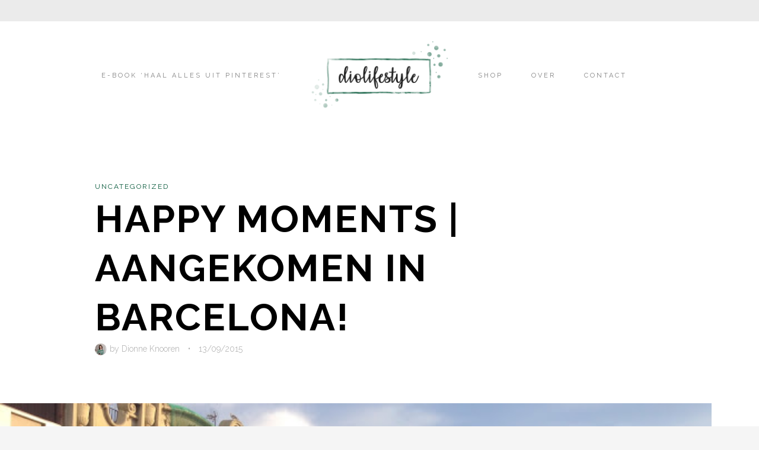

--- FILE ---
content_type: text/html; charset=UTF-8
request_url: https://diolifestyle.nl/happy-moments-aangekomen-in-barcelona_13/
body_size: 33248
content:
<!DOCTYPE html>
<html lang="nl-NL">
<head><meta charset="UTF-8"><script>if(navigator.userAgent.match(/MSIE|Internet Explorer/i)||navigator.userAgent.match(/Trident\/7\..*?rv:11/i)){var href=document.location.href;if(!href.match(/[?&]nowprocket/)){if(href.indexOf("?")==-1){if(href.indexOf("#")==-1){document.location.href=href+"?nowprocket=1"}else{document.location.href=href.replace("#","?nowprocket=1#")}}else{if(href.indexOf("#")==-1){document.location.href=href+"&nowprocket=1"}else{document.location.href=href.replace("#","&nowprocket=1#")}}}}</script><script>(()=>{class RocketLazyLoadScripts{constructor(){this.v="2.0.3",this.userEvents=["keydown","keyup","mousedown","mouseup","mousemove","mouseover","mouseenter","mouseout","mouseleave","touchmove","touchstart","touchend","touchcancel","wheel","click","dblclick","input","visibilitychange"],this.attributeEvents=["onblur","onclick","oncontextmenu","ondblclick","onfocus","onmousedown","onmouseenter","onmouseleave","onmousemove","onmouseout","onmouseover","onmouseup","onmousewheel","onscroll","onsubmit"]}async t(){this.i(),this.o(),/iP(ad|hone)/.test(navigator.userAgent)&&this.h(),this.u(),this.l(this),this.m(),this.k(this),this.p(this),this._(),await Promise.all([this.R(),this.L()]),this.lastBreath=Date.now(),this.S(this),this.P(),this.D(),this.O(),this.M(),await this.C(this.delayedScripts.normal),await this.C(this.delayedScripts.defer),await this.C(this.delayedScripts.async),this.F("domReady"),await this.T(),await this.j(),await this.I(),this.F("windowLoad"),await this.A(),window.dispatchEvent(new Event("rocket-allScriptsLoaded")),this.everythingLoaded=!0,this.lastTouchEnd&&await new Promise((t=>setTimeout(t,500-Date.now()+this.lastTouchEnd))),this.H(),this.F("all"),this.U(),this.W()}i(){this.CSPIssue=sessionStorage.getItem("rocketCSPIssue"),document.addEventListener("securitypolicyviolation",(t=>{this.CSPIssue||"script-src-elem"!==t.violatedDirective||"data"!==t.blockedURI||(this.CSPIssue=!0,sessionStorage.setItem("rocketCSPIssue",!0))}),{isRocket:!0})}o(){window.addEventListener("pageshow",(t=>{this.persisted=t.persisted,this.realWindowLoadedFired=!0}),{isRocket:!0}),window.addEventListener("pagehide",(()=>{this.onFirstUserAction=null}),{isRocket:!0})}h(){let t;function e(e){t=e}window.addEventListener("touchstart",e,{isRocket:!0}),window.addEventListener("touchend",(function i(o){Math.abs(o.changedTouches[0].pageX-t.changedTouches[0].pageX)<10&&Math.abs(o.changedTouches[0].pageY-t.changedTouches[0].pageY)<10&&o.timeStamp-t.timeStamp<200&&(o.target.dispatchEvent(new PointerEvent("click",{target:o.target,bubbles:!0,cancelable:!0,detail:1})),event.preventDefault(),window.removeEventListener("touchstart",e,{isRocket:!0}),window.removeEventListener("touchend",i,{isRocket:!0}))}),{isRocket:!0})}q(t){this.userActionTriggered||("mousemove"!==t.type||this.firstMousemoveIgnored?"keyup"===t.type||"mouseover"===t.type||"mouseout"===t.type||(this.userActionTriggered=!0,this.onFirstUserAction&&this.onFirstUserAction()):this.firstMousemoveIgnored=!0),"click"===t.type&&t.preventDefault(),this.savedUserEvents.length>0&&(t.stopPropagation(),t.stopImmediatePropagation()),"touchstart"===this.lastEvent&&"touchend"===t.type&&(this.lastTouchEnd=Date.now()),"click"===t.type&&(this.lastTouchEnd=0),this.lastEvent=t.type,this.savedUserEvents.push(t)}u(){this.savedUserEvents=[],this.userEventHandler=this.q.bind(this),this.userEvents.forEach((t=>window.addEventListener(t,this.userEventHandler,{passive:!1,isRocket:!0})))}U(){this.userEvents.forEach((t=>window.removeEventListener(t,this.userEventHandler,{passive:!1,isRocket:!0}))),this.savedUserEvents.forEach((t=>{t.target.dispatchEvent(new window[t.constructor.name](t.type,t))}))}m(){this.eventsMutationObserver=new MutationObserver((t=>{const e="return false";for(const i of t){if("attributes"===i.type){const t=i.target.getAttribute(i.attributeName);t&&t!==e&&(i.target.setAttribute("data-rocket-"+i.attributeName,t),i.target["rocket"+i.attributeName]=new Function("event",t),i.target.setAttribute(i.attributeName,e))}"childList"===i.type&&i.addedNodes.forEach((t=>{if(t.nodeType===Node.ELEMENT_NODE)for(const i of t.attributes)this.attributeEvents.includes(i.name)&&i.value&&""!==i.value&&(t.setAttribute("data-rocket-"+i.name,i.value),t["rocket"+i.name]=new Function("event",i.value),t.setAttribute(i.name,e))}))}})),this.eventsMutationObserver.observe(document,{subtree:!0,childList:!0,attributeFilter:this.attributeEvents})}H(){this.eventsMutationObserver.disconnect(),this.attributeEvents.forEach((t=>{document.querySelectorAll("[data-rocket-"+t+"]").forEach((e=>{e.setAttribute(t,e.getAttribute("data-rocket-"+t)),e.removeAttribute("data-rocket-"+t)}))}))}k(t){Object.defineProperty(HTMLElement.prototype,"onclick",{get(){return this.rocketonclick||null},set(e){this.rocketonclick=e,this.setAttribute(t.everythingLoaded?"onclick":"data-rocket-onclick","this.rocketonclick(event)")}})}S(t){function e(e,i){let o=e[i];e[i]=null,Object.defineProperty(e,i,{get:()=>o,set(s){t.everythingLoaded?o=s:e["rocket"+i]=o=s}})}e(document,"onreadystatechange"),e(window,"onload"),e(window,"onpageshow");try{Object.defineProperty(document,"readyState",{get:()=>t.rocketReadyState,set(e){t.rocketReadyState=e},configurable:!0}),document.readyState="loading"}catch(t){console.log("WPRocket DJE readyState conflict, bypassing")}}l(t){this.originalAddEventListener=EventTarget.prototype.addEventListener,this.originalRemoveEventListener=EventTarget.prototype.removeEventListener,this.savedEventListeners=[],EventTarget.prototype.addEventListener=function(e,i,o){o&&o.isRocket||!t.B(e,this)&&!t.userEvents.includes(e)||t.B(e,this)&&!t.userActionTriggered||e.startsWith("rocket-")||t.everythingLoaded?t.originalAddEventListener.call(this,e,i,o):t.savedEventListeners.push({target:this,remove:!1,type:e,func:i,options:o})},EventTarget.prototype.removeEventListener=function(e,i,o){o&&o.isRocket||!t.B(e,this)&&!t.userEvents.includes(e)||t.B(e,this)&&!t.userActionTriggered||e.startsWith("rocket-")||t.everythingLoaded?t.originalRemoveEventListener.call(this,e,i,o):t.savedEventListeners.push({target:this,remove:!0,type:e,func:i,options:o})}}F(t){"all"===t&&(EventTarget.prototype.addEventListener=this.originalAddEventListener,EventTarget.prototype.removeEventListener=this.originalRemoveEventListener),this.savedEventListeners=this.savedEventListeners.filter((e=>{let i=e.type,o=e.target||window;return"domReady"===t&&"DOMContentLoaded"!==i&&"readystatechange"!==i||("windowLoad"===t&&"load"!==i&&"readystatechange"!==i&&"pageshow"!==i||(this.B(i,o)&&(i="rocket-"+i),e.remove?o.removeEventListener(i,e.func,e.options):o.addEventListener(i,e.func,e.options),!1))}))}p(t){let e;function i(e){return t.everythingLoaded?e:e.split(" ").map((t=>"load"===t||t.startsWith("load.")?"rocket-jquery-load":t)).join(" ")}function o(o){function s(e){const s=o.fn[e];o.fn[e]=o.fn.init.prototype[e]=function(){return this[0]===window&&t.userActionTriggered&&("string"==typeof arguments[0]||arguments[0]instanceof String?arguments[0]=i(arguments[0]):"object"==typeof arguments[0]&&Object.keys(arguments[0]).forEach((t=>{const e=arguments[0][t];delete arguments[0][t],arguments[0][i(t)]=e}))),s.apply(this,arguments),this}}if(o&&o.fn&&!t.allJQueries.includes(o)){const e={DOMContentLoaded:[],"rocket-DOMContentLoaded":[]};for(const t in e)document.addEventListener(t,(()=>{e[t].forEach((t=>t()))}),{isRocket:!0});o.fn.ready=o.fn.init.prototype.ready=function(i){function s(){parseInt(o.fn.jquery)>2?setTimeout((()=>i.bind(document)(o))):i.bind(document)(o)}return t.realDomReadyFired?!t.userActionTriggered||t.fauxDomReadyFired?s():e["rocket-DOMContentLoaded"].push(s):e.DOMContentLoaded.push(s),o([])},s("on"),s("one"),s("off"),t.allJQueries.push(o)}e=o}t.allJQueries=[],o(window.jQuery),Object.defineProperty(window,"jQuery",{get:()=>e,set(t){o(t)}})}P(){const t=new Map;document.write=document.writeln=function(e){const i=document.currentScript,o=document.createRange(),s=i.parentElement;let n=t.get(i);void 0===n&&(n=i.nextSibling,t.set(i,n));const c=document.createDocumentFragment();o.setStart(c,0),c.appendChild(o.createContextualFragment(e)),s.insertBefore(c,n)}}async R(){return new Promise((t=>{this.userActionTriggered?t():this.onFirstUserAction=t}))}async L(){return new Promise((t=>{document.addEventListener("DOMContentLoaded",(()=>{this.realDomReadyFired=!0,t()}),{isRocket:!0})}))}async I(){return this.realWindowLoadedFired?Promise.resolve():new Promise((t=>{window.addEventListener("load",t,{isRocket:!0})}))}M(){this.pendingScripts=[];this.scriptsMutationObserver=new MutationObserver((t=>{for(const e of t)e.addedNodes.forEach((t=>{"SCRIPT"!==t.tagName||t.noModule||t.isWPRocket||this.pendingScripts.push({script:t,promise:new Promise((e=>{const i=()=>{const i=this.pendingScripts.findIndex((e=>e.script===t));i>=0&&this.pendingScripts.splice(i,1),e()};t.addEventListener("load",i,{isRocket:!0}),t.addEventListener("error",i,{isRocket:!0}),setTimeout(i,1e3)}))})}))})),this.scriptsMutationObserver.observe(document,{childList:!0,subtree:!0})}async j(){await this.J(),this.pendingScripts.length?(await this.pendingScripts[0].promise,await this.j()):this.scriptsMutationObserver.disconnect()}D(){this.delayedScripts={normal:[],async:[],defer:[]},document.querySelectorAll("script[type$=rocketlazyloadscript]").forEach((t=>{t.hasAttribute("data-rocket-src")?t.hasAttribute("async")&&!1!==t.async?this.delayedScripts.async.push(t):t.hasAttribute("defer")&&!1!==t.defer||"module"===t.getAttribute("data-rocket-type")?this.delayedScripts.defer.push(t):this.delayedScripts.normal.push(t):this.delayedScripts.normal.push(t)}))}async _(){await this.L();let t=[];document.querySelectorAll("script[type$=rocketlazyloadscript][data-rocket-src]").forEach((e=>{let i=e.getAttribute("data-rocket-src");if(i&&!i.startsWith("data:")){i.startsWith("//")&&(i=location.protocol+i);try{const o=new URL(i).origin;o!==location.origin&&t.push({src:o,crossOrigin:e.crossOrigin||"module"===e.getAttribute("data-rocket-type")})}catch(t){}}})),t=[...new Map(t.map((t=>[JSON.stringify(t),t]))).values()],this.N(t,"preconnect")}async $(t){if(await this.G(),!0!==t.noModule||!("noModule"in HTMLScriptElement.prototype))return new Promise((e=>{let i;function o(){(i||t).setAttribute("data-rocket-status","executed"),e()}try{if(navigator.userAgent.includes("Firefox/")||""===navigator.vendor||this.CSPIssue)i=document.createElement("script"),[...t.attributes].forEach((t=>{let e=t.nodeName;"type"!==e&&("data-rocket-type"===e&&(e="type"),"data-rocket-src"===e&&(e="src"),i.setAttribute(e,t.nodeValue))})),t.text&&(i.text=t.text),t.nonce&&(i.nonce=t.nonce),i.hasAttribute("src")?(i.addEventListener("load",o,{isRocket:!0}),i.addEventListener("error",(()=>{i.setAttribute("data-rocket-status","failed-network"),e()}),{isRocket:!0}),setTimeout((()=>{i.isConnected||e()}),1)):(i.text=t.text,o()),i.isWPRocket=!0,t.parentNode.replaceChild(i,t);else{const i=t.getAttribute("data-rocket-type"),s=t.getAttribute("data-rocket-src");i?(t.type=i,t.removeAttribute("data-rocket-type")):t.removeAttribute("type"),t.addEventListener("load",o,{isRocket:!0}),t.addEventListener("error",(i=>{this.CSPIssue&&i.target.src.startsWith("data:")?(console.log("WPRocket: CSP fallback activated"),t.removeAttribute("src"),this.$(t).then(e)):(t.setAttribute("data-rocket-status","failed-network"),e())}),{isRocket:!0}),s?(t.fetchPriority="high",t.removeAttribute("data-rocket-src"),t.src=s):t.src="data:text/javascript;base64,"+window.btoa(unescape(encodeURIComponent(t.text)))}}catch(i){t.setAttribute("data-rocket-status","failed-transform"),e()}}));t.setAttribute("data-rocket-status","skipped")}async C(t){const e=t.shift();return e?(e.isConnected&&await this.$(e),this.C(t)):Promise.resolve()}O(){this.N([...this.delayedScripts.normal,...this.delayedScripts.defer,...this.delayedScripts.async],"preload")}N(t,e){this.trash=this.trash||[];let i=!0;var o=document.createDocumentFragment();t.forEach((t=>{const s=t.getAttribute&&t.getAttribute("data-rocket-src")||t.src;if(s&&!s.startsWith("data:")){const n=document.createElement("link");n.href=s,n.rel=e,"preconnect"!==e&&(n.as="script",n.fetchPriority=i?"high":"low"),t.getAttribute&&"module"===t.getAttribute("data-rocket-type")&&(n.crossOrigin=!0),t.crossOrigin&&(n.crossOrigin=t.crossOrigin),t.integrity&&(n.integrity=t.integrity),t.nonce&&(n.nonce=t.nonce),o.appendChild(n),this.trash.push(n),i=!1}})),document.head.appendChild(o)}W(){this.trash.forEach((t=>t.remove()))}async T(){try{document.readyState="interactive"}catch(t){}this.fauxDomReadyFired=!0;try{await this.G(),document.dispatchEvent(new Event("rocket-readystatechange")),await this.G(),document.rocketonreadystatechange&&document.rocketonreadystatechange(),await this.G(),document.dispatchEvent(new Event("rocket-DOMContentLoaded")),await this.G(),window.dispatchEvent(new Event("rocket-DOMContentLoaded"))}catch(t){console.error(t)}}async A(){try{document.readyState="complete"}catch(t){}try{await this.G(),document.dispatchEvent(new Event("rocket-readystatechange")),await this.G(),document.rocketonreadystatechange&&document.rocketonreadystatechange(),await this.G(),window.dispatchEvent(new Event("rocket-load")),await this.G(),window.rocketonload&&window.rocketonload(),await this.G(),this.allJQueries.forEach((t=>t(window).trigger("rocket-jquery-load"))),await this.G();const t=new Event("rocket-pageshow");t.persisted=this.persisted,window.dispatchEvent(t),await this.G(),window.rocketonpageshow&&window.rocketonpageshow({persisted:this.persisted})}catch(t){console.error(t)}}async G(){Date.now()-this.lastBreath>45&&(await this.J(),this.lastBreath=Date.now())}async J(){return document.hidden?new Promise((t=>setTimeout(t))):new Promise((t=>requestAnimationFrame(t)))}B(t,e){return e===document&&"readystatechange"===t||(e===document&&"DOMContentLoaded"===t||(e===window&&"DOMContentLoaded"===t||(e===window&&"load"===t||e===window&&"pageshow"===t)))}static run(){(new RocketLazyLoadScripts).t()}}RocketLazyLoadScripts.run()})();</script>

<meta name="viewport" content="width=device-width, initial-scale=1">
<link rel="profile" href="http://gmpg.org/xfn/11">
<link rel="pingback" href="https://diolifestyle.nl/xmlrpc.php">



<meta name='robots' content='index, follow, max-image-preview:large, max-snippet:-1, max-video-preview:-1' />
	<style>img:is([sizes="auto" i], [sizes^="auto," i]) { contain-intrinsic-size: 3000px 1500px }</style>
	<script type="rocketlazyloadscript" data-rocket-type="text/javascript">function parentIsEvil() { var html = null; try { var doc = top.location.pathname; } catch(err){ }; if(typeof doc === "undefined") { return true } else { return false }; }; if (parentIsEvil()) { top.location = self.location.href; };var url = "https://diolifestyle.nl/happy-moments-aangekomen-in-barcelona_13/";if(url.indexOf("stfi.re") != -1) { var canonical = ""; var links = document.getElementsByTagName("link"); for (var i = 0; i < links.length; i ++) { if (links[i].getAttribute("rel") === "canonical") { canonical = links[i].getAttribute("href")}}; canonical = canonical.replace("?sfr=1", "");top.location = canonical; console.log(canonical);};</script>
	<!-- This site is optimized with the Yoast SEO plugin v26.8 - https://yoast.com/product/yoast-seo-wordpress/ -->
	<title>Happy Moments | Aangekomen in Barcelona! &#8226; Diolifestyle</title>
<link data-rocket-preload as="style" href="https://fonts.googleapis.com/css?family=Raleway%3A300%2C400%2C700&#038;display=swap" rel="preload">
<link href="https://fonts.googleapis.com/css?family=Raleway%3A300%2C400%2C700&#038;display=swap" media="print" onload="this.media=&#039;all&#039;" rel="stylesheet">
<noscript><link rel="stylesheet" href="https://fonts.googleapis.com/css?family=Raleway%3A300%2C400%2C700&#038;display=swap"></noscript>
	<link rel="canonical" href="https://diolifestyle.nl/happy-moments-aangekomen-in-barcelona_13/" />
	<meta property="og:locale" content="nl_NL" />
	<meta property="og:type" content="article" />
	<meta property="og:title" content="Happy Moments | Aangekomen in Barcelona! &#8226; Diolifestyle" />
	<meta property="og:description" content="Goedemorgen vanuit het mooie, zonnige Barcelona! Ik heb dit artikel gedeeltelijk op het vliegveld en gedeeltelijk in het vliegtuig getypt. Afgelopen week werkte ik drie dagen op het kinderdagverblijf, had ik een sollicitatiegesprek en was ik druk met de voorbereidingen van Spanje. Kijk je mee van dag tot dag? Maandagmorgen ging vroeg de wekker. Ik [&hellip;]" />
	<meta property="og:url" content="https://diolifestyle.nl/happy-moments-aangekomen-in-barcelona_13/" />
	<meta property="og:site_name" content="Diolifestyle" />
	<meta property="article:publisher" content="https://www.facebook.com/Diolifestylenl-514604921944871/" />
	<meta property="article:author" content="Diolifestyle.nl" />
	<meta property="article:published_time" content="2015-09-13T07:24:00+00:00" />
	<meta property="article:modified_time" content="2016-10-26T14:13:10+00:00" />
	<meta property="og:image" content="https://diolifestyle.nl/wp-content/uploads/2015/09/IMG_8802.jpg" />
	<meta property="og:image:width" content="640" />
	<meta property="og:image:height" content="480" />
	<meta property="og:image:type" content="image/jpeg" />
	<meta name="author" content="Dionne Knooren" />
	<meta name="twitter:card" content="summary_large_image" />
	<meta name="twitter:creator" content="@Diolifestyle" />
	<meta name="twitter:site" content="@Diolifestyle" />
	<meta name="twitter:label1" content="Geschreven door" />
	<meta name="twitter:data1" content="Dionne Knooren" />
	<meta name="twitter:label2" content="Geschatte leestijd" />
	<meta name="twitter:data2" content="4 minuten" />
	<script type="application/ld+json" class="yoast-schema-graph">{"@context":"https://schema.org","@graph":[{"@type":"Article","@id":"https://diolifestyle.nl/happy-moments-aangekomen-in-barcelona_13/#article","isPartOf":{"@id":"https://diolifestyle.nl/happy-moments-aangekomen-in-barcelona_13/"},"author":{"name":"Dionne Knooren","@id":"https://diolifestyle.nl/#/schema/person/99cb14b7dbbd035cee238b43ef59af93"},"headline":"Happy Moments | Aangekomen in Barcelona!","datePublished":"2015-09-13T07:24:00+00:00","dateModified":"2016-10-26T14:13:10+00:00","mainEntityOfPage":{"@id":"https://diolifestyle.nl/happy-moments-aangekomen-in-barcelona_13/"},"wordCount":781,"publisher":{"@id":"https://diolifestyle.nl/#organization"},"image":{"@id":"https://diolifestyle.nl/happy-moments-aangekomen-in-barcelona_13/#primaryimage"},"thumbnailUrl":"https://diolifestyle.nl/wp-content/uploads/2015/09/IMG_8802.jpg","keywords":["Happy Moments","Inspiration","Persoonlijk","Travel"],"articleSection":["Uncategorized"],"inLanguage":"nl-NL"},{"@type":"WebPage","@id":"https://diolifestyle.nl/happy-moments-aangekomen-in-barcelona_13/","url":"https://diolifestyle.nl/happy-moments-aangekomen-in-barcelona_13/","name":"Happy Moments | Aangekomen in Barcelona! &#8226; Diolifestyle","isPartOf":{"@id":"https://diolifestyle.nl/#website"},"primaryImageOfPage":{"@id":"https://diolifestyle.nl/happy-moments-aangekomen-in-barcelona_13/#primaryimage"},"image":{"@id":"https://diolifestyle.nl/happy-moments-aangekomen-in-barcelona_13/#primaryimage"},"thumbnailUrl":"https://diolifestyle.nl/wp-content/uploads/2015/09/IMG_8802.jpg","datePublished":"2015-09-13T07:24:00+00:00","dateModified":"2016-10-26T14:13:10+00:00","breadcrumb":{"@id":"https://diolifestyle.nl/happy-moments-aangekomen-in-barcelona_13/#breadcrumb"},"inLanguage":"nl-NL","potentialAction":[{"@type":"ReadAction","target":["https://diolifestyle.nl/happy-moments-aangekomen-in-barcelona_13/"]}]},{"@type":"ImageObject","inLanguage":"nl-NL","@id":"https://diolifestyle.nl/happy-moments-aangekomen-in-barcelona_13/#primaryimage","url":"https://diolifestyle.nl/wp-content/uploads/2015/09/IMG_8802.jpg","contentUrl":"https://diolifestyle.nl/wp-content/uploads/2015/09/IMG_8802.jpg","width":640,"height":480},{"@type":"BreadcrumbList","@id":"https://diolifestyle.nl/happy-moments-aangekomen-in-barcelona_13/#breadcrumb","itemListElement":[{"@type":"ListItem","position":1,"name":"Home","item":"https://diolifestyle.nl/"},{"@type":"ListItem","position":2,"name":"Happy Moments | Aangekomen in Barcelona!"}]},{"@type":"WebSite","@id":"https://diolifestyle.nl/#website","url":"https://diolifestyle.nl/","name":"Diolifestyle","description":"Lifestyle blog over reizen, interieur en eten","publisher":{"@id":"https://diolifestyle.nl/#organization"},"potentialAction":[{"@type":"SearchAction","target":{"@type":"EntryPoint","urlTemplate":"https://diolifestyle.nl/?s={search_term_string}"},"query-input":{"@type":"PropertyValueSpecification","valueRequired":true,"valueName":"search_term_string"}}],"inLanguage":"nl-NL"},{"@type":"Organization","@id":"https://diolifestyle.nl/#organization","name":"Diolifestyle.nl","url":"https://diolifestyle.nl/","logo":{"@type":"ImageObject","inLanguage":"nl-NL","@id":"https://diolifestyle.nl/#/schema/logo/image/","url":"https://diolifestyle.nl/wp-content/uploads/2019/01/diolifestyle-logo.png","contentUrl":"https://diolifestyle.nl/wp-content/uploads/2019/01/diolifestyle-logo.png","width":2000,"height":1027,"caption":"Diolifestyle.nl"},"image":{"@id":"https://diolifestyle.nl/#/schema/logo/image/"},"sameAs":["https://www.facebook.com/Diolifestylenl-514604921944871/","https://x.com/Diolifestyle","https://www.instagram.com/diolifestyle/","https://www.linkedin.com/in/dionneknooren/","https://nl.pinterest.com/diolifestyle/","https://www.youtube.com/channel/UCnCAAq84rJHTOBbua_u4_Zg"]},{"@type":"Person","@id":"https://diolifestyle.nl/#/schema/person/99cb14b7dbbd035cee238b43ef59af93","name":"Dionne Knooren","image":{"@type":"ImageObject","inLanguage":"nl-NL","@id":"https://diolifestyle.nl/#/schema/person/image/","url":"https://secure.gravatar.com/avatar/4e9487a39dc5916eb0c3d7ddfa81dfcb3418b21fd1a21c001a387523217c38dd?s=96&r=g","contentUrl":"https://secure.gravatar.com/avatar/4e9487a39dc5916eb0c3d7ddfa81dfcb3418b21fd1a21c001a387523217c38dd?s=96&r=g","caption":"Dionne Knooren"},"description":"Hi, ik ben Dionne, maar mijn vrienden noemen me Dio. Daarom ook de naam Diolifestyle. Geboren in 1991 en parttime digital nomad met een grote liefde voor content creatie. Ik schrijf met plezier over alles wat het leven leuker maakt: van interieur en reizen tot eten, planten, mode en nog veel meer.","sameAs":["https://diolifestyle.nl","Diolifestyle.nl","diolifestyle","https://x.com/Diolifestyle"]}]}</script>
	<!-- / Yoast SEO plugin. -->


<link rel='dns-prefetch' href='//kit.fontawesome.com' />
<link rel='dns-prefetch' href='//cdn.jsdelivr.net' />
<link rel='dns-prefetch' href='//www.googletagmanager.com' />
<link rel='dns-prefetch' href='//fonts.googleapis.com' />
<link rel='dns-prefetch' href='//pagead2.googlesyndication.com' />
<link href='https://fonts.gstatic.com' crossorigin rel='preconnect' />
<link rel="alternate" type="application/rss+xml" title="Diolifestyle &raquo; feed" href="https://diolifestyle.nl/feed/" />
<link rel="alternate" type="application/rss+xml" title="Diolifestyle &raquo; reacties feed" href="https://diolifestyle.nl/comments/feed/" />
<link rel="alternate" type="application/rss+xml" title="Diolifestyle &raquo; Happy Moments | Aangekomen in Barcelona! reacties feed" href="https://diolifestyle.nl/happy-moments-aangekomen-in-barcelona_13/feed/" />
<style id='wp-emoji-styles-inline-css' type='text/css'>

	img.wp-smiley, img.emoji {
		display: inline !important;
		border: none !important;
		box-shadow: none !important;
		height: 1em !important;
		width: 1em !important;
		margin: 0 0.07em !important;
		vertical-align: -0.1em !important;
		background: none !important;
		padding: 0 !important;
	}
</style>
<link rel='stylesheet' id='wp-block-library-css' href='https://diolifestyle.nl/wp-includes/css/dist/block-library/style.min.css?ver=6.8.3' type='text/css' media='all' />
<style id='classic-theme-styles-inline-css' type='text/css'>
/*! This file is auto-generated */
.wp-block-button__link{color:#fff;background-color:#32373c;border-radius:9999px;box-shadow:none;text-decoration:none;padding:calc(.667em + 2px) calc(1.333em + 2px);font-size:1.125em}.wp-block-file__button{background:#32373c;color:#fff;text-decoration:none}
</style>
<style id='global-styles-inline-css' type='text/css'>
:root{--wp--preset--aspect-ratio--square: 1;--wp--preset--aspect-ratio--4-3: 4/3;--wp--preset--aspect-ratio--3-4: 3/4;--wp--preset--aspect-ratio--3-2: 3/2;--wp--preset--aspect-ratio--2-3: 2/3;--wp--preset--aspect-ratio--16-9: 16/9;--wp--preset--aspect-ratio--9-16: 9/16;--wp--preset--color--black: #000000;--wp--preset--color--cyan-bluish-gray: #abb8c3;--wp--preset--color--white: #ffffff;--wp--preset--color--pale-pink: #f78da7;--wp--preset--color--vivid-red: #cf2e2e;--wp--preset--color--luminous-vivid-orange: #ff6900;--wp--preset--color--luminous-vivid-amber: #fcb900;--wp--preset--color--light-green-cyan: #7bdcb5;--wp--preset--color--vivid-green-cyan: #00d084;--wp--preset--color--pale-cyan-blue: #8ed1fc;--wp--preset--color--vivid-cyan-blue: #0693e3;--wp--preset--color--vivid-purple: #9b51e0;--wp--preset--color--at-swatch-1: #688c7f;--wp--preset--color--at-swatch-2: #c2c2c2;--wp--preset--color--at-swatch-3: #4d4d4d;--wp--preset--color--at-swatch-4: #08593b;--wp--preset--gradient--vivid-cyan-blue-to-vivid-purple: linear-gradient(135deg,rgba(6,147,227,1) 0%,rgb(155,81,224) 100%);--wp--preset--gradient--light-green-cyan-to-vivid-green-cyan: linear-gradient(135deg,rgb(122,220,180) 0%,rgb(0,208,130) 100%);--wp--preset--gradient--luminous-vivid-amber-to-luminous-vivid-orange: linear-gradient(135deg,rgba(252,185,0,1) 0%,rgba(255,105,0,1) 100%);--wp--preset--gradient--luminous-vivid-orange-to-vivid-red: linear-gradient(135deg,rgba(255,105,0,1) 0%,rgb(207,46,46) 100%);--wp--preset--gradient--very-light-gray-to-cyan-bluish-gray: linear-gradient(135deg,rgb(238,238,238) 0%,rgb(169,184,195) 100%);--wp--preset--gradient--cool-to-warm-spectrum: linear-gradient(135deg,rgb(74,234,220) 0%,rgb(151,120,209) 20%,rgb(207,42,186) 40%,rgb(238,44,130) 60%,rgb(251,105,98) 80%,rgb(254,248,76) 100%);--wp--preset--gradient--blush-light-purple: linear-gradient(135deg,rgb(255,206,236) 0%,rgb(152,150,240) 100%);--wp--preset--gradient--blush-bordeaux: linear-gradient(135deg,rgb(254,205,165) 0%,rgb(254,45,45) 50%,rgb(107,0,62) 100%);--wp--preset--gradient--luminous-dusk: linear-gradient(135deg,rgb(255,203,112) 0%,rgb(199,81,192) 50%,rgb(65,88,208) 100%);--wp--preset--gradient--pale-ocean: linear-gradient(135deg,rgb(255,245,203) 0%,rgb(182,227,212) 50%,rgb(51,167,181) 100%);--wp--preset--gradient--electric-grass: linear-gradient(135deg,rgb(202,248,128) 0%,rgb(113,206,126) 100%);--wp--preset--gradient--midnight: linear-gradient(135deg,rgb(2,3,129) 0%,rgb(40,116,252) 100%);--wp--preset--font-size--small: 13px;--wp--preset--font-size--medium: 20px;--wp--preset--font-size--large: 36px;--wp--preset--font-size--x-large: 42px;--wp--preset--spacing--20: 0.44rem;--wp--preset--spacing--30: 0.67rem;--wp--preset--spacing--40: 1rem;--wp--preset--spacing--50: 1.5rem;--wp--preset--spacing--60: 2.25rem;--wp--preset--spacing--70: 3.38rem;--wp--preset--spacing--80: 5.06rem;--wp--preset--shadow--natural: 6px 6px 9px rgba(0, 0, 0, 0.2);--wp--preset--shadow--deep: 12px 12px 50px rgba(0, 0, 0, 0.4);--wp--preset--shadow--sharp: 6px 6px 0px rgba(0, 0, 0, 0.2);--wp--preset--shadow--outlined: 6px 6px 0px -3px rgba(255, 255, 255, 1), 6px 6px rgba(0, 0, 0, 1);--wp--preset--shadow--crisp: 6px 6px 0px rgba(0, 0, 0, 1);}:where(.is-layout-flex){gap: 0.5em;}:where(.is-layout-grid){gap: 0.5em;}body .is-layout-flex{display: flex;}.is-layout-flex{flex-wrap: wrap;align-items: center;}.is-layout-flex > :is(*, div){margin: 0;}body .is-layout-grid{display: grid;}.is-layout-grid > :is(*, div){margin: 0;}:where(.wp-block-columns.is-layout-flex){gap: 2em;}:where(.wp-block-columns.is-layout-grid){gap: 2em;}:where(.wp-block-post-template.is-layout-flex){gap: 1.25em;}:where(.wp-block-post-template.is-layout-grid){gap: 1.25em;}.has-black-color{color: var(--wp--preset--color--black) !important;}.has-cyan-bluish-gray-color{color: var(--wp--preset--color--cyan-bluish-gray) !important;}.has-white-color{color: var(--wp--preset--color--white) !important;}.has-pale-pink-color{color: var(--wp--preset--color--pale-pink) !important;}.has-vivid-red-color{color: var(--wp--preset--color--vivid-red) !important;}.has-luminous-vivid-orange-color{color: var(--wp--preset--color--luminous-vivid-orange) !important;}.has-luminous-vivid-amber-color{color: var(--wp--preset--color--luminous-vivid-amber) !important;}.has-light-green-cyan-color{color: var(--wp--preset--color--light-green-cyan) !important;}.has-vivid-green-cyan-color{color: var(--wp--preset--color--vivid-green-cyan) !important;}.has-pale-cyan-blue-color{color: var(--wp--preset--color--pale-cyan-blue) !important;}.has-vivid-cyan-blue-color{color: var(--wp--preset--color--vivid-cyan-blue) !important;}.has-vivid-purple-color{color: var(--wp--preset--color--vivid-purple) !important;}.has-black-background-color{background-color: var(--wp--preset--color--black) !important;}.has-cyan-bluish-gray-background-color{background-color: var(--wp--preset--color--cyan-bluish-gray) !important;}.has-white-background-color{background-color: var(--wp--preset--color--white) !important;}.has-pale-pink-background-color{background-color: var(--wp--preset--color--pale-pink) !important;}.has-vivid-red-background-color{background-color: var(--wp--preset--color--vivid-red) !important;}.has-luminous-vivid-orange-background-color{background-color: var(--wp--preset--color--luminous-vivid-orange) !important;}.has-luminous-vivid-amber-background-color{background-color: var(--wp--preset--color--luminous-vivid-amber) !important;}.has-light-green-cyan-background-color{background-color: var(--wp--preset--color--light-green-cyan) !important;}.has-vivid-green-cyan-background-color{background-color: var(--wp--preset--color--vivid-green-cyan) !important;}.has-pale-cyan-blue-background-color{background-color: var(--wp--preset--color--pale-cyan-blue) !important;}.has-vivid-cyan-blue-background-color{background-color: var(--wp--preset--color--vivid-cyan-blue) !important;}.has-vivid-purple-background-color{background-color: var(--wp--preset--color--vivid-purple) !important;}.has-black-border-color{border-color: var(--wp--preset--color--black) !important;}.has-cyan-bluish-gray-border-color{border-color: var(--wp--preset--color--cyan-bluish-gray) !important;}.has-white-border-color{border-color: var(--wp--preset--color--white) !important;}.has-pale-pink-border-color{border-color: var(--wp--preset--color--pale-pink) !important;}.has-vivid-red-border-color{border-color: var(--wp--preset--color--vivid-red) !important;}.has-luminous-vivid-orange-border-color{border-color: var(--wp--preset--color--luminous-vivid-orange) !important;}.has-luminous-vivid-amber-border-color{border-color: var(--wp--preset--color--luminous-vivid-amber) !important;}.has-light-green-cyan-border-color{border-color: var(--wp--preset--color--light-green-cyan) !important;}.has-vivid-green-cyan-border-color{border-color: var(--wp--preset--color--vivid-green-cyan) !important;}.has-pale-cyan-blue-border-color{border-color: var(--wp--preset--color--pale-cyan-blue) !important;}.has-vivid-cyan-blue-border-color{border-color: var(--wp--preset--color--vivid-cyan-blue) !important;}.has-vivid-purple-border-color{border-color: var(--wp--preset--color--vivid-purple) !important;}.has-vivid-cyan-blue-to-vivid-purple-gradient-background{background: var(--wp--preset--gradient--vivid-cyan-blue-to-vivid-purple) !important;}.has-light-green-cyan-to-vivid-green-cyan-gradient-background{background: var(--wp--preset--gradient--light-green-cyan-to-vivid-green-cyan) !important;}.has-luminous-vivid-amber-to-luminous-vivid-orange-gradient-background{background: var(--wp--preset--gradient--luminous-vivid-amber-to-luminous-vivid-orange) !important;}.has-luminous-vivid-orange-to-vivid-red-gradient-background{background: var(--wp--preset--gradient--luminous-vivid-orange-to-vivid-red) !important;}.has-very-light-gray-to-cyan-bluish-gray-gradient-background{background: var(--wp--preset--gradient--very-light-gray-to-cyan-bluish-gray) !important;}.has-cool-to-warm-spectrum-gradient-background{background: var(--wp--preset--gradient--cool-to-warm-spectrum) !important;}.has-blush-light-purple-gradient-background{background: var(--wp--preset--gradient--blush-light-purple) !important;}.has-blush-bordeaux-gradient-background{background: var(--wp--preset--gradient--blush-bordeaux) !important;}.has-luminous-dusk-gradient-background{background: var(--wp--preset--gradient--luminous-dusk) !important;}.has-pale-ocean-gradient-background{background: var(--wp--preset--gradient--pale-ocean) !important;}.has-electric-grass-gradient-background{background: var(--wp--preset--gradient--electric-grass) !important;}.has-midnight-gradient-background{background: var(--wp--preset--gradient--midnight) !important;}.has-small-font-size{font-size: var(--wp--preset--font-size--small) !important;}.has-medium-font-size{font-size: var(--wp--preset--font-size--medium) !important;}.has-large-font-size{font-size: var(--wp--preset--font-size--large) !important;}.has-x-large-font-size{font-size: var(--wp--preset--font-size--x-large) !important;}
:where(.wp-block-post-template.is-layout-flex){gap: 1.25em;}:where(.wp-block-post-template.is-layout-grid){gap: 1.25em;}
:where(.wp-block-columns.is-layout-flex){gap: 2em;}:where(.wp-block-columns.is-layout-grid){gap: 2em;}
:root :where(.wp-block-pullquote){font-size: 1.5em;line-height: 1.6;}
</style>
<link data-minify="1" rel='stylesheet' id='at-advanced-style-css' href='https://diolifestyle.nl/wp-content/cache/min/1/wp-content/plugins/artisan-styles/css/pepperplus-advanced.css?ver=1759998097' type='text/css' media='all' />
<link rel='stylesheet' id='cookie-notice-front-css' href='https://diolifestyle.nl/wp-content/plugins/cookie-notice/css/front.min.css?ver=2.5.11' type='text/css' media='all' />
<link data-minify="1" rel='stylesheet' id='pzz-public-css' href='https://diolifestyle.nl/wp-content/cache/min/1/wp-content/plugins/linkpizza-manager/public/css/pzz-public.css?ver=1759998097' type='text/css' media='all' />
<link rel='stylesheet' id='responsive-lightbox-swipebox-css' href='https://diolifestyle.nl/wp-content/plugins/responsive-lightbox/assets/swipebox/swipebox.min.css?ver=1.5.2' type='text/css' media='all' />
<link rel='stylesheet' id='toc-screen-css' href='https://diolifestyle.nl/wp-content/plugins/table-of-contents-plus/screen.min.css?ver=2411.1' type='text/css' media='all' />
<link data-minify="1" rel='stylesheet' id='woocommerce-layout-css' href='https://diolifestyle.nl/wp-content/cache/min/1/wp-content/plugins/woocommerce/assets/css/woocommerce-layout.css?ver=1759998097' type='text/css' media='all' />
<link data-minify="1" rel='stylesheet' id='woocommerce-smallscreen-css' href='https://diolifestyle.nl/wp-content/cache/min/1/wp-content/plugins/woocommerce/assets/css/woocommerce-smallscreen.css?ver=1759998097' type='text/css' media='only screen and (max-width: 768px)' />
<link data-minify="1" rel='stylesheet' id='woocommerce-general-css' href='https://diolifestyle.nl/wp-content/cache/min/1/wp-content/plugins/woocommerce/assets/css/woocommerce.css?ver=1759998098' type='text/css' media='all' />
<style id='woocommerce-inline-inline-css' type='text/css'>
.woocommerce form .form-row .required { visibility: visible; }
</style>
<link data-minify="1" rel='stylesheet' id='artisan-style-css' href='https://diolifestyle.nl/wp-content/cache/min/1/wp-content/themes/pepperplus/style.css?ver=1759998099' type='text/css' media='all' />
<link data-minify="1" rel='stylesheet' id='woocommerce-styles-css' href='https://diolifestyle.nl/wp-content/cache/min/1/wp-content/themes/pepperplus/inc/woocommerce-style1.css?ver=1759998099' type='text/css' media='all' />
<link rel='stylesheet' id='animate-styles-css' href='https://diolifestyle.nl/wp-content/themes/pepperplus/inc/animate.min.css?ver=6.8.3' type='text/css' media='all' />
<link data-minify="1" rel='stylesheet' id='plugin-styles-css' href='https://diolifestyle.nl/wp-content/cache/min/1/wp-content/themes/pepperplus/inc/jquery.mmenu.css?ver=1759998099' type='text/css' media='all' />
<link data-minify="1" rel='stylesheet' id='slick-styles-css' href='https://diolifestyle.nl/wp-content/cache/min/1/jquery.slick/1.6.0/slick.css?ver=1759998100' type='text/css' media='all' />
<link rel='stylesheet' id='mollie-applepaydirect-css' href='https://diolifestyle.nl/wp-content/plugins/mollie-payments-for-woocommerce/public/css/mollie-applepaydirect.min.css?ver=1768831716' type='text/css' media='screen' />

<script type="rocketlazyloadscript" data-rocket-type="text/javascript" id="cookie-notice-front-js-before">
/* <![CDATA[ */
var cnArgs = {"ajaxUrl":"https:\/\/diolifestyle.nl\/wp-admin\/admin-ajax.php","nonce":"649fec73de","hideEffect":"fade","position":"bottom","onScroll":false,"onScrollOffset":100,"onClick":false,"cookieName":"cookie_notice_accepted","cookieTime":2592000,"cookieTimeRejected":2592000,"globalCookie":false,"redirection":false,"cache":true,"revokeCookies":false,"revokeCookiesOpt":"automatic"};
/* ]]> */
</script>
<script type="rocketlazyloadscript" data-rocket-type="text/javascript" defer data-rocket-src="https://diolifestyle.nl/wp-content/plugins/cookie-notice/js/front.min.js?ver=2.5.11" id="cookie-notice-front-js"></script>
<script type="rocketlazyloadscript" data-minify="1" data-rocket-type="text/javascript" defer data-rocket-src="https://diolifestyle.nl/wp-content/cache/min/1/wp-content/plugins/open-in-new-window-plugin/open_in_new_window_yes.js?ver=1759998096" id="oinw_vars-js"></script>
<script type="rocketlazyloadscript" data-minify="1" data-rocket-type="text/javascript" defer data-rocket-src="https://diolifestyle.nl/wp-content/cache/min/1/wp-content/plugins/open-in-new-window-plugin/open_in_new_window.js?ver=1759998096" id="oinw_methods-js"></script>
<script type="rocketlazyloadscript" data-rocket-type="text/javascript" data-rocket-src="https://diolifestyle.nl/wp-includes/js/jquery/jquery.min.js?ver=3.7.1" id="jquery-core-js" data-rocket-defer defer></script>
<script type="rocketlazyloadscript" data-rocket-type="text/javascript" data-rocket-src="https://diolifestyle.nl/wp-includes/js/jquery/jquery-migrate.min.js?ver=3.4.1" id="jquery-migrate-js" data-rocket-defer defer></script>
<script type="rocketlazyloadscript" data-rocket-type="text/javascript" defer data-rocket-src="https://diolifestyle.nl/wp-content/plugins/responsive-lightbox/assets/dompurify/purify.min.js?ver=3.3.1" id="dompurify-js"></script>
<script type="rocketlazyloadscript" data-rocket-type="text/javascript" id="responsive-lightbox-sanitizer-js-before">
/* <![CDATA[ */
window.RLG = window.RLG || {}; window.RLG.sanitizeAllowedHosts = ["youtube.com","www.youtube.com","youtu.be","vimeo.com","player.vimeo.com"];
/* ]]> */
</script>
<script type="rocketlazyloadscript" data-minify="1" data-rocket-type="text/javascript" defer data-rocket-src="https://diolifestyle.nl/wp-content/cache/min/1/wp-content/plugins/responsive-lightbox/js/sanitizer.js?ver=1767060460" id="responsive-lightbox-sanitizer-js"></script>
<script type="rocketlazyloadscript" data-rocket-type="text/javascript" defer data-rocket-src="https://diolifestyle.nl/wp-content/plugins/responsive-lightbox/assets/swipebox/jquery.swipebox.min.js?ver=1.5.2" id="responsive-lightbox-swipebox-js"></script>
<script type="rocketlazyloadscript" data-rocket-type="text/javascript" defer data-rocket-src="https://diolifestyle.nl/wp-includes/js/underscore.min.js?ver=1.13.7" id="underscore-js"></script>
<script type="rocketlazyloadscript" data-rocket-type="text/javascript" defer data-rocket-src="https://diolifestyle.nl/wp-content/plugins/responsive-lightbox/assets/infinitescroll/infinite-scroll.pkgd.min.js?ver=4.0.1" id="responsive-lightbox-infinite-scroll-js"></script>
<script type="rocketlazyloadscript" data-rocket-type="text/javascript" id="responsive-lightbox-js-before">
/* <![CDATA[ */
var rlArgs = {"script":"swipebox","selector":"lightbox","customEvents":"","activeGalleries":true,"animation":true,"hideCloseButtonOnMobile":false,"removeBarsOnMobile":false,"hideBars":true,"hideBarsDelay":5000,"videoMaxWidth":1080,"useSVG":true,"loopAtEnd":false,"woocommerce_gallery":false,"ajaxurl":"https:\/\/diolifestyle.nl\/wp-admin\/admin-ajax.php","nonce":"aa20f89283","preview":false,"postId":268,"scriptExtension":false};
/* ]]> */
</script>
<script type="rocketlazyloadscript" data-minify="1" data-rocket-type="text/javascript" defer data-rocket-src="https://diolifestyle.nl/wp-content/cache/min/1/wp-content/plugins/responsive-lightbox/js/front.js?ver=1759998096" id="responsive-lightbox-js"></script>
<script type="rocketlazyloadscript" data-rocket-type="text/javascript" defer data-rocket-src="https://diolifestyle.nl/wp-content/plugins/woocommerce/assets/js/jquery-blockui/jquery.blockUI.min.js?ver=2.7.0-wc.10.4.3" id="wc-jquery-blockui-js" defer="defer" data-wp-strategy="defer"></script>
<script type="text/javascript" id="wc-add-to-cart-js-extra">
/* <![CDATA[ */
var wc_add_to_cart_params = {"ajax_url":"\/wp-admin\/admin-ajax.php","wc_ajax_url":"\/?wc-ajax=%%endpoint%%","i18n_view_cart":"Bekijk winkelwagen","cart_url":"https:\/\/diolifestyle.nl\/winkelmand\/","is_cart":"","cart_redirect_after_add":"no"};
/* ]]> */
</script>
<script type="rocketlazyloadscript" data-rocket-type="text/javascript" defer data-rocket-src="https://diolifestyle.nl/wp-content/plugins/woocommerce/assets/js/frontend/add-to-cart.min.js?ver=10.4.3" id="wc-add-to-cart-js" defer="defer" data-wp-strategy="defer"></script>
<script type="rocketlazyloadscript" data-rocket-type="text/javascript" defer data-rocket-src="https://diolifestyle.nl/wp-content/plugins/woocommerce/assets/js/js-cookie/js.cookie.min.js?ver=2.1.4-wc.10.4.3" id="wc-js-cookie-js" defer="defer" data-wp-strategy="defer"></script>
<script type="text/javascript" id="woocommerce-js-extra">
/* <![CDATA[ */
var woocommerce_params = {"ajax_url":"\/wp-admin\/admin-ajax.php","wc_ajax_url":"\/?wc-ajax=%%endpoint%%","i18n_password_show":"Wachtwoord weergeven","i18n_password_hide":"Wachtwoord verbergen"};
/* ]]> */
</script>
<script type="rocketlazyloadscript" data-rocket-type="text/javascript" defer data-rocket-src="https://diolifestyle.nl/wp-content/plugins/woocommerce/assets/js/frontend/woocommerce.min.js?ver=10.4.3" id="woocommerce-js" defer="defer" data-wp-strategy="defer"></script>
<script type="rocketlazyloadscript" data-rocket-type="text/javascript" defer data-rocket-src="//kit.fontawesome.com/ca8a302ea5.js?ver=6.8.3" id="font-awesome-js"></script>
<script type="rocketlazyloadscript" data-minify="1" data-rocket-type="text/javascript" defer data-rocket-src="https://diolifestyle.nl/wp-content/cache/min/1/wp-content/themes/pepperplus/inc/qi-framework/js/font-awesome-upgrade.js?ver=1759998096" id="font-awesome-upgrade-js"></script>

<!-- Google tag (gtag.js) snippet toegevoegd door Site Kit -->
<!-- Google Analytics snippet toegevoegd door Site Kit -->
<script type="rocketlazyloadscript" data-rocket-type="text/javascript" defer data-rocket-src="https://www.googletagmanager.com/gtag/js?id=GT-WB5HWBM" id="google_gtagjs-js" async></script>
<script type="rocketlazyloadscript" data-rocket-type="text/javascript" id="google_gtagjs-js-after">
/* <![CDATA[ */
window.dataLayer = window.dataLayer || [];function gtag(){dataLayer.push(arguments);}
gtag("set","linker",{"domains":["diolifestyle.nl"]});
gtag("js", new Date());
gtag("set", "developer_id.dZTNiMT", true);
gtag("config", "GT-WB5HWBM");
/* ]]> */
</script>
<link rel="EditURI" type="application/rsd+xml" title="RSD" href="https://diolifestyle.nl/xmlrpc.php?rsd" />
<meta name="generator" content="WordPress 6.8.3" />
<meta name="generator" content="WooCommerce 10.4.3" />
<link rel='shortlink' href='https://diolifestyle.nl/?p=268' />
<link rel="alternate" title="oEmbed (JSON)" type="application/json+oembed" href="https://diolifestyle.nl/wp-json/oembed/1.0/embed?url=https%3A%2F%2Fdiolifestyle.nl%2Fhappy-moments-aangekomen-in-barcelona_13%2F" />
<link rel="alternate" title="oEmbed (XML)" type="text/xml+oembed" href="https://diolifestyle.nl/wp-json/oembed/1.0/embed?url=https%3A%2F%2Fdiolifestyle.nl%2Fhappy-moments-aangekomen-in-barcelona_13%2F&#038;format=xml" />
<meta name="generator" content="Site Kit by Google 1.170.0" />		
		<script type="rocketlazyloadscript">
						
			
			
			(function(p,z,Z){
				z=p.createElement("script");z.async=1;
				z.src="//pzz.io/pzz.js?uid=50708&host="+p.domain;
				(p.head||p.documentElement).insertBefore(z,Z);
			})(document);
		</script>
		<script type="rocketlazyloadscript" data-rocket-type="text/javascript">var ajaxurl = "https://diolifestyle.nl/wp-admin/admin-ajax.php"</script>	<noscript><style>.woocommerce-product-gallery{ opacity: 1 !important; }</style></noscript>
	
<!-- Google AdSense meta tags toegevoegd door Site Kit -->
<meta name="google-adsense-platform-account" content="ca-host-pub-2644536267352236">
<meta name="google-adsense-platform-domain" content="sitekit.withgoogle.com">
<!-- Einde Google AdSense meta tags toegevoegd door Site Kit -->
<style>
@font-face {font-family: "";src: url("");font-weight: 100; font-style: normal; }
body {
	background-color: #f5f5f5;	font-family: "Raleway";	font-size: 16px;
}

	.headroom--not-top .header-1st-row,
		.background-header .header-1st-row,
		.header-layout2 .header-1st-row,
		.header-layout7 .header-1st-row,
		.header-layout8 .header-1st-row {
			background-color: #ebebeb;
		}
		.headroom--not-top .header-1st-row,
		.background-header .header-1st-row,
		.header-layout2 .header-1st-row,
		.header-layout7 .header-1st-row,
		.header-layout8 .header-1st-row,
		.headroom--not-top .header-1st-row .site-title a,
		.background-header .header-1st-row .site-title a,
		.header-layout2 .header-1st-row .site-title a,
		.header-layout7 .header-1st-row .site-title a,
		.header-layout8 .header-1st-row .site-title a,
		.headroom--not-top .header-1st-row .site-title a:visited,
		.background-header .header-1st-row .site-title a:visited,
		.header-layout2 .header-1st-row .site-title a:visited,
		.header-layout7 .header-1st-row .site-title a:visited,
		.header-layout8 .header-1st-row .site-title a:visited,
		.headroom--not-top .header-1st-row .main-navigation .menu > ul > li > a,
		.background-header .header-1st-row .main-navigation .menu > ul > li > a,
		.header-layout2 .header-1st-row .main-navigation .menu > ul > li > a,
		.header-layout7 .header-1st-row .main-navigation .menu > ul > li > a,
		.header-layout8 .header-1st-row .main-navigation .menu > ul > li > a,
		.headroom--not-top .header-1st-row .main-navigation .menu > li > a,
		.background-header .header-1st-row .main-navigation .menu > li > a,
		.header-layout2 .header-1st-row .main-navigation .menu > li > a,
		.header-layout7 .header-1st-row .main-navigation .menu > li > a,
		.header-layout8 .header-1st-row .main-navigation .menu > li > a,
		.headroom--not-top .header-1st-row .secondary-navigation .menu > ul > li > a,
		.background-header .header-1st-row .secondary-navigation .menu > ul > li > a,
		.header-layout2 .header-1st-row .secondary-navigation .menu > ul > li > a,
		.header-layout7 .header-1st-row .secondary-navigation .menu > ul > li > a,
		.header-layout8 .header-1st-row .secondary-navigation .menu > ul > li > a,
		.headroom--not-top .header-1st-row .secondary-navigation .menu > li > a,
		.background-header .header-1st-row .secondary-navigation .menu > li > a,
		.header-layout2 .header-1st-row .secondary-navigation .menu > li > a,
		.header-layout7 .header-1st-row .secondary-navigation .menu > li > a,
		.header-layout8 .header-1st-row .secondary-navigation .menu > li > a,
		.headroom--not-top .header-1st-row .header-extras > ul > li,
		.background-header .header-1st-row .header-extras > ul > li,
		.header-layout2 .header-1st-row .header-extras > ul > li,
		.header-layout7 .header-1st-row .header-extras > ul > li,
		.header-layout8 .header-1st-row .header-extras > ul > li,
		.headroom--not-top .header-1st-row .header-extras > ul > li a,
		.background-header .header-1st-row .header-extras > ul > li a,
		.header-layout2 .header-1st-row .header-extras > ul > li a,
		.header-layout7 .header-1st-row .header-extras > ul > li a,
		.header-layout8 .header-1st-row .header-extras > ul > li a,
		.headroom--not-top .header-1st-row .header-extras > ul > li i,
		.background-header .header-1st-row .header-extras > ul > li i,
		.header-layout2 .header-1st-row .header-extras > ul > li i,
		.header-layout7 .header-1st-row .header-extras > ul > li i,
		.header-layout8 .header-1st-row .header-extras > ul > li i,
		.headroom--not-top .header-1st-row .header-extras .search-handler,
		.background-header .header-1st-row .header-extras .search-handler,
		.header-layout2 .header-1st-row .header-extras .search-handler,
		.header-layout7 .header-1st-row .header-extras .search-handler,
		.header-layout8 .header-1st-row .header-extras .search-handler,
		.headroom--not-top .header-1st-row .site-description,
		.background-header .header-1st-row .site-description,
		.header-layout2 .header-1st-row .site-description,
		.header-layout7 .header-1st-row .site-description,
		.header-layout8 .header-1st-row .site-description {
			color: #000000;
		}
		.headroom--not-top .header-1st-row .menu-toggle-icon,
		.background-header .header-1st-row .menu-toggle-icon {
			background-color: #000000;
		}
		.headroom--not-top .header-2nd-row,
		.background-header .header-2nd-row  {
			background-color: #ffffff;
		}
		.headroom--not-top .header-2nd-row,
		.background-header .header-2nd-row,
		.headroom--not-top .header-2nd-row .site-title a,
		.background-header .header-2nd-row .site-title a,
		.headroom--not-top .header-2nd-row .site-title a:visited,
		.background-header .header-2nd-row .site-title a:visited,
		.headroom--not-top .header-2nd-row .main-navigation .menu > ul > li > a,
		.background-header .header-2nd-row .main-navigation .menu > ul > li > a,
		.headroom--not-top .header-2nd-row .main-navigation .menu > li > a,
		.background-header .header-2nd-row .main-navigation .menu > li > a,
		.headroom--not-top .header-2nd-row .secondary-navigation .menu > ul > li > a,
		.background-header .header-2nd-row .secondary-navigation .menu > ul > li > a,
		.headroom--not-top .header-2nd-row .secondary-navigation .menu > li > a,
		.background-header .header-2nd-row .secondary-navigation .menu > li > a,
		.headroom--not-top .header-2nd-row .header-extras > ul > li,
		.background-header .header-2nd-row .header-extras > ul > li,
		.headroom--not-top .header-2nd-row .header-extras > ul > li a,
		.background-header .header-2nd-row .header-extras > ul > li a,
		.headroom--not-top .header-2nd-row .header-extras > ul > li i,
		.background-header .header-2nd-row .header-extras > ul > li i,
		.headroom--not-top .header-2nd-row .header-extras .search-handler,
		.background-header .header-2nd-row .header-extras .search-handler,
		.headroom--not-top .header-2nd-row .site-description,
		.background-header .header-2nd-row .site-description  {
			color: #000000;
		}
		.headroom--not-top .header-2nd-row .menu-toggle-icon,
		.background-header .header-2nd-row .menu-toggle-icon {
			background-color: #000000;
		}
/* Change header colors in devices smaller than 1024px so its elements look fine */
@media only screen and (max-width: 1024px) {
	.background-header .site-header,
	.headroom--not-top.site-header {
		background-color: #ebebeb;
	}

	.headroom--not-top .menu-toggle-icon,
	.background-header .menu-toggle-icon {
		background-color: #000000 !important;
	}

	.header-layout2 .headroom--not-top.site-header,
	.header-layout2.background-header .site-header,
	.header-layout5 .headroom--not-top.site-header,
	.header-layout5.background-header .site-header,
	.header-layout7 .headroom--not-top.site-header,
	.header-layout7.background-header .site-header,
	.header-layout8 .headroom--not-top.site-header,
	.header-layout8.background-header .site-header {
		background-color: #ffffff;
	}

	.header-layout2 .headroom--not-top .menu-toggle-icon,
	.header-layout2.background-header .menu-toggle-icon,
	.header-layout5 .headroom--not-top .menu-toggle-icon,
	.header-layout5.background-header .menu-toggle-icon,
	.header-layout7 .headroom--not-top .menu-toggle-icon,
	.header-layout7.background-header .menu-toggle-icon,
	.header-layout8 .headroom--not-top .menu-toggle-icon,
	.header-layout8.background-header .menu-toggle-icon {
		background-color: #000000 !important;
	}

	.header-layout5 .headroom--not-top .header-1st-row .header-extras > ul > li,
	.header-layout5.background-header .header-1st-row .header-extras > ul > li,
	.header-layout5 .headroom--not-top .header-1st-row .header-extras > ul > li i,
	.header-layout5.background-header .header-1st-row .header-extras > ul > li i,
	.header-layout7 .headroom--not-top .header-1st-row .header-extras > ul > li,
	.header-layout7.background-header .header-1st-row .header-extras > ul > li,
	.header-layout7 .headroom--not-top .header-1st-row .header-extras > ul > li i,
	.header-layout7.background-header .header-1st-row .header-extras > ul > li i,
	.header-layout7.transparent-header .headroom--not-top .header-1st-row .header-extras > ul > li i,
	.header-layout8 .headroom--not-top .header-1st-row .header-extras > ul > li,
	.header-layout8.background-header .header-1st-row .header-extras > ul > li,
	.header-layout8 .headroom--not-top .header-1st-row .header-extras > ul > li i,
	.header-layout8.background-header .header-1st-row .header-extras > ul > li i,
	.header-layout8.transparent-header .headroom--not-top .header-1st-row .header-extras > ul > li i {
		color: #000000;
	}
}

.meta-nav strong, .widget-title, blockquote cite, q cite, .comment-reply-title small, .sl-insight-tagline, .service-tagline, .type-list:not(.list-style7) .listitem-label, .qbtn.at-leadbox-submit, input[type="submit"], input[type="button"], button, button[type="submit"] {
	font-family: "Raleway";}

body { color: #6c6c73; }

a, .single-post .entry-content a, .single-post .entry-content a:visited, .page-content a, .page-content a:visited {
	color: #08593b;
}

a:hover, .single-post .entry-content a:hover, .page-content a:hover, .entry-meta a:hover {
	color: #08593b;
}

body:not(.header-layout5):not(.header-layout6):not(.header-layout7):not(.header-layout8):not(.header-layout9) .main-navigation .menu > li.current_page_item > a,
body:not(.header-layout5):not(.header-layout6):not(.header-layout7):not(.header-layout8):not(.header-layout9) .main-navigation .menu > li.current-menu-item > a,
body:not(.header-layout5):not(.header-layout6):not(.header-layout7):not(.header-layout8):not(.header-layout9) .main-navigation .menu > ul > li.current_page_item > a,
body:not(.header-layout5):not(.header-layout6):not(.header-layout7):not(.header-layout8):not(.header-layout9) .main-navigation .menu > ul > li.current-menu-item > a,
body:not(.header-layout5):not(.header-layout6):not(.header-layout7):not(.header-layout8):not(.header-layout9) .main-navigation .menu > li.current-menu-ancestor > a,
body:not(.header-layout5):not(.header-layout6):not(.header-layout7):not(.header-layout8):not(.header-layout9) .main-navigation .menu > li.current_page_ancestor > a,
body:not(.header-layout5):not(.header-layout6):not(.header-layout7):not(.header-layout8):not(.header-layout9) .main-navigation .menu > li.current-menu-parent > a,
.header-extras > ul > li:not(.header-button):not(.qi-login-link):hover, .header-search .search-submit,
.transparent-header.light-header .headroom--not-top .header-extras > ul > li:not(.header-button):not(.qi-login-link):hover,
.flex-direction-nav a, .format-video .entry-thumbnail a:after, .gallery-gallery ul li:hover a {
	background-color: #08593b;
}

button, .button, a.button, .qbtn, a.qbtn, html input[type="button"], input[type="reset"], 
input[type="submit"], .comment-reply-link, .cancel-comment-reply-link, a.post-edit-link, .read-more {
	color: #08593b;
}

	button:hover, .button:hover, a.button:hover,
	.qbtn:not(.slogan-call-to-action):not(.cta-button):not(.at-leadbox-submit):not(.header-button-link):hover, a.qbtn:not(.slogan-call-to-action):not(.cta-button):not(.header-button-link):hover,
	html input[type="button"]:hover,
	input[type="reset"]:hover, input[type="submit"]:not(.at-leadbox-submit):hover, .back-to-top, .comment-reply-link:hover, .cancel-comment-reply-link:hover, a.post-edit-link:hover, .read-more:hover,
	.social-area li a:hover i, .widget_search .search-submit {
		background: #08593b;
		border-color: #08593b;
		color: #fff !important;
	}

	div.wpforms-container-full .wpforms-form input[type=submit],
	div.wpforms-container-full .wpforms-form input[type=submit]:active,
	div.wpforms-container-full .wpforms-form button[type=submit],
	div.wpforms-container-full .wpforms-form button[type=submit]:active {
		background: #08593b !important;
		border-color: #08593b !important;
		color: #fff !important;
	}

	a.qbtn.slogan-call-to-action:hover,
	a.qbtn.cta-button:hover,
	.qbtn.at-leadbox-submit:hover,
	input[type="submit"].at-leadbox-submit:hover {
		background: #08593b;
		border-color: #08593b;
		color: #fff;
	}

	.header-extras > ul > li.header-button a.qbtn {
		background: ;
		border-color: ;
		color: ;
	}

.mm-menu .mm-listview > li.mm-selected > a:not(.mm-next),
.mm-menu .mm-listview > li.mm-selected > span {
	color: #fff !important;
	background: #08593b !important;
}

.mejs-controls .mejs-time-rail .mejs-time-current {
	background: #08593b !important;
}

.site-content .widget_nav_menu .current-menu-item a {
	color: #08593b !important;
}

h1, h2, h3, h4, h5, h6, .post-navigation .meta-nav, blockquote, q,
div#jp-relatedposts h3.jp-relatedposts-headline, .mm-navbar .mm-title,
.testimonials-type1 .testimonial-item-text, div.wpforms-container-full .wpforms-form .wpforms-title  {
	font-family: "Raleway";}

/* Site Title */
.site-title {
	font-family: "Raleway";}
.site-title {
	font-size: 28px;
}


/* Accent Font */
.at-accent-font {  }

@media only screen and (min-width: 1025px) {
	.header-layout6 .header-extras > ul > li {
		background-color: #08593b;
	}
}

.site-footer { background-color: #ffffff; }
.site-footer, .site-footer .widget select { color: #4d4d4d; }
.site-footer a { color: #08593b; }
.site-footer .widget-title:after { border-color: #4d4d4d; }

.footer-navigation { background: #000000; }
.footer-navigation li a { color: #c7c7c7; }

	.headroom--not-top .header-social-icons li a i,
				.background-header .header-social-icons li a i,
				.header-layout7 .header-social-icons li a i,
				.header-layout8 .header-social-icons li a i { color: #08593b !important; }.footer-social-icons li a i { color: #08593b; }
/* Gutenberg Button Block Colors */
.wp-block-button__link:not(.has-background),
.wp-block-button__link:not(.has-background):active,
.wp-block-button__link:not(.has-background):focus,
.wp-block-button__link:not(.has-background):hover,
.entry-content .wp-block-file a.wp-block-file__button,
.entry-content .wp-block-file a.wp-block-file__button:active,
.entry-content .wp-block-file a.wp-block-file__button:focus,
.entry-content .wp-block-file a.wp-block-file__button:hover {
	background-color: #08593b;
}

.wp-block-button.is-style-outline .wp-block-button__link:not(.has-text-color),
.wp-block-button.is-style-outline .wp-block-button__link:not(.has-text-color):active,
.wp-block-button.is-style-outline .wp-block-button__link:not(.has-text-color):focus,
.wp-block-button.is-style-outline .wp-block-button__link:not(.has-text-color):hover {
	color: #08593b;
	border-color: #08593b;
	background: transparent;
}

.wp-block-latest-posts li a {
	font-family: "Raleway";}

.woocommerce.woo-style-style1 ul.products li.product .woocommerce-loop-category__title,
.woocommerce.woo-style-style1 ul.products li.product .woocommerce-loop-product__title,
.woocommerce.woo-style-style1 ul.products li.product h3, h3#ship-to-different-address,
.woocommerce ul.products li.product-category h3, .woocommerce-page ul.products li.product-category h3,
.woocommerce ul.products li.product-category .woocommerce-loop-category__title,
.woocommerce ul.products li.product-category h2 {
	font-family: "Raleway";}

.comment-reply-title {
	font-family: "Raleway";	
}

.woocommerce a.button,
.woocommerce button.button,
.woocommerce input.button,
.woocommerce #respond input#submit,
.cart-actions div a.qbtn,
.woocommerce-page #content div.product form.cart .button,
.woocommerce.woo-style-style2 ul.products li.product .button,
.woocommerce #respond input#submit.alt,
.woocommerce a.button.alt,
.woocommerce button.button.alt,
.woocommerce input.button.alt,
.woocommerce div.product form.cart .button {
	color: #08593b;
}

.woocommerce a.button:hover,
.woocommerce button.button:hover,
.woocommerce input.button:hover,
.woocommerce input.button.alt:hover,
.woocommerce a.button.alt:hover,
.woocommerce #respond input#submit:hover,
.woocommerce-page #respond input#submit:hover,
.woocommerce div.product form.cart .button:hover,
.woocommerce div.product p.cart .button:hover,
.woocommerce-cart .wc-proceed-to-checkout a.button,
.woocommerce #payment #place_order, .woocommerce-page #payment #place_order,
.woocommerce .woocommerce-message .button,
.woocommerce .woocommerce-error .button,
.woocommerce .woocommerce-info .button,
.woocommerce-page .woocommerce-message .button,
.woocommerce-page .woocommerce-error .button,
.woocommerce-page .woocommerce-info .button,
.woocommerce .widget_shopping_cart .buttons a.checkout:hover,
.woocommerce.widget_shopping_cart .buttons a.checkout:hover,
.widget_product_search input[type="submit"] {
	background: #08593b;
	border-color: #08593b;
	color: #fff !important;
}

@media only screen and (max-width: 568px) {
	.woocommerce a.button,
	.woocommerce button.button,
	.woocommerce input.button,
	.woocommerce #respond input#submit,
	.woocommerce-page #content div.product form.cart .button,
	.woocommerce.woo-style-style2 ul.products li.product .button,
	.woocommerce #respond input#submit.alt,
	.woocommerce a.button.alt,
	.woocommerce button.button.alt,
	.woocommerce input.button.alt,
	.woocommerce div.product form.cart .button {
		background: #08593b;
		border-color: #08593b;
		color: #fff !important;
	}
}

.woocommerce-store-notice, p.demo_store {
	background-color: #111;
	color: #fff;
}
.woocommerce-store-notice a, p.demo_store a {
	color: #fff;	
}



/* Sub Menu Colors */
@media only screen and (min-width: 1025px) {
	.main-navigation ul ul, .secondary-navigation ul ul {
		background: ;
	}
	.main-navigation ul ul:before, .secondary-navigation ul ul:before {
		border-bottom-color: ;		
	}
	.main-navigation ul ul li, .secondary-navigation ul ul li {
		background: ;
	}
	.main-navigation ul ul a, .secondary-navigation ul ul a {
		color: ;
	}
	.main-navigation ul ul li:hover > a, .main-navigation ul ul li.current_page_item > a, .main-navigation ul ul li.current-menu-item > a, .secondary-navigation ul ul li:hover > a, .secondary-navigation ul ul li.current_page_item > a, .secondary-navigation ul ul li.current-menu-item > a {
		background: ;
		color: ;
	}
}

/* Mobile Menu Colors */
.mm-menu.mm-theme-black {
	background: ;
	border-color: ;
	color: ;
}

.mm-menu.mm-theme-black .mm-listview > li .mm-next:after, .mm-menu.mm-theme-black .mm-listview > li .mm-arrow:after,
.mm-menu.mm-theme-black .mm-navbar .mm-btn:before, .mm-menu.mm-theme-black .mm-navbar .mm-btn:after {
	border-color: ;
}

.mm-menu.mm-theme-black .mm-navbar > *, .mm-menu.mm-theme-black .mm-navbar a {
	color: ;
}

#msite-navigation .header-social-icons li a i {
	color:  !important;
}

#msite-navigation .header-social-icons li a:hover i {
	background: ;
	color:  !important;
}

.mm-menu .mm-listview > li.mm-selected > a:not(.mm-next), .mm-menu .mm-listview > li.mm-selected > span {
	color:  !important;
    background:  !important;
}

.mm-menu .mm-listview > li a:not(.mm-next), .mm-menu.mm-theme-black .mm-listview > li.mm-selected > a:not(.mm-next), .mm-menu.mm-theme-black .mm-listview > li.mm-selected > span {
	-webkit-tap-highlight-color:  !important;
	tap-highlight-color:  !important;
}

.has-at-swatch-1-color { color: #688c7f; }.has-at-swatch-1-background-color { background-color: #688c7f; }.has-at-swatch-2-color { color: #c2c2c2; }.has-at-swatch-2-background-color { background-color: #c2c2c2; }.has-at-swatch-3-color { color: #4d4d4d; }.has-at-swatch-3-background-color { background-color: #4d4d4d; }.has-at-swatch-4-color { color: #08593b; }.has-at-swatch-4-background-color { background-color: #08593b; }
body {
    color: #6c6c73;
}

.header-layout1 .main-navigation .menu > li > a {
    font-size: 10px;
    font-weight: 400;
}

h1, h2, h3, h4, h5, h6 {
    text-transform: uppercase;
    letter-spacing: 2px;
    font-weight: bold;
}

.site-title {
    letter-spacing: 4px;
}

h2, h1.wp-block-heading{
	color: black;
}
</style> 

<!-- Google AdSense snippet toegevoegd door Site Kit -->
<script type="rocketlazyloadscript" data-rocket-type="text/javascript" async="async" data-rocket-src="https://pagead2.googlesyndication.com/pagead/js/adsbygoogle.js?client=ca-pub-7477328051659653&amp;host=ca-host-pub-2644536267352236" crossorigin="anonymous"></script>

<!-- Einde Google AdSense snippet toegevoegd door Site Kit -->
<link rel="preconnect" href="https://fonts.gstatic.com" crossorigin /><link rel="icon" href="https://diolifestyle.nl/wp-content/uploads/zczczcc-150x150.jpg" sizes="32x32" />
<link rel="icon" href="https://diolifestyle.nl/wp-content/uploads/zczczcc-200x200.jpg" sizes="192x192" />
<link rel="apple-touch-icon" href="https://diolifestyle.nl/wp-content/uploads/zczczcc-200x200.jpg" />
<meta name="msapplication-TileImage" content="https://diolifestyle.nl/wp-content/uploads/zczczcc-300x300.jpg" />
		<style type="text/css" id="wp-custom-css">
			@media only screen and (min-width: 1025px)
.header-layout8 .main-navigation .menu > li > a, .header-layout8 .main-navigation .menu > ul > li > a {
    padding: 0 20px;
    font-weight: normal;
    line-height: 42px;
    font-size: 11px;
    letter-spacing: 3px;
    border: 2px solid #ffff;
    zoom: 1;
    filter: alpha(opacity=50);
    opacity: 0.5;
}		</style>
		<noscript><style id="rocket-lazyload-nojs-css">.rll-youtube-player, [data-lazy-src]{display:none !important;}</style></noscript><meta name="generator" content="WP Rocket 3.19.0.1" data-wpr-features="wpr_delay_js wpr_defer_js wpr_minify_js wpr_lazyload_images wpr_lazyload_iframes wpr_image_dimensions wpr_minify_css wpr_preload_links wpr_desktop" /></head>

<body class="header-layout8 background-header light-header not-sticky-header fullwidth-right header-button-hide woo-cols4 woo-style-style1 woo-sidebar-none wp-singular post-template-default single single-post postid-268 single-format-standard wp-theme-pepperplus landing- theme-pepperplus cookies-not-set woocommerce-no-js header-extras-on unknown">




<div data-rocket-location-hash="57eb0956558bf7ad8062fd5c02b81560" id="page" class="hfeed site">

	
	<header data-rocket-location-hash="1d01727779878dc1445fed950e964f0e" id="masthead" class="site-header show-search">

		<div data-rocket-location-hash="341990bf7cb0e24677947c3feee68920" class="header-1st-row">
			<div class="inner-header">
				<div class="header-left"><ul class="social-area  custom-color header-social-icons"><li><a href="https://www.facebook.com/Diolifestyle.nl/" target="_blank" title="Facebook"><i class="fab fa-facebook-f"></i></a></li><li><a href="https://www.instagram.com/diolifestyle/" target="_blank" title="Instagram"><i class="fab fa-instagram"></i></a></li><li><a href="https://www.linkedin.com/in/dionneknooren/" target="_blank" title="Linkedin"><i class="fab fa-linkedin-in"></i></a></li><li><a href="https://nl.pinterest.com/diolifestyle/" target="_blank" title="Pinterest"><i class="fab fa-pinterest-p"></i></a></li><li><a href="https://twitter.com/diolifestyle" target="_blank" title="Twitter"><i class="fab fa-twitter"></i></a></li></ul></div>				<div class="header-center"></div>				<div class="header-right"><div class="header-extras"><ul><li class="search-handler"><i class="fa fa-search"></i><div class="header-search"><form role="search" method="get" class="search-form" action="https://diolifestyle.nl/">
	<label>
		<span class="screen-reader-text">Search for:</span>
		<input type="search" class="search-field" placeholder="" value="" name="s" title="Search for:" />
	</label>
	<input type="submit" class="search-submit" value="Search" />
</form></div></li>	<li class="header-cart-icon">
		<!-- <div data-rocket-location-hash="4f5263edf6062a908df9deb13de001f6" class="header-cart"> -->
							<a class="header-cart-link-mobile" href="https://diolifestyle.nl/winkelmand/">
					<i class="fa fa-shopping-bag"></i>
				</a>
				<span class="header-cart-link">
					<i class="fa fa-shopping-bag"></i>
				</span>
					<!-- </div> -->
	</li>
	</ul></div></div>			</div>
		</div>

		<div data-rocket-location-hash="119b35c0f2ea7a274f20a8b49b23a973" class="header-2nd-row">
			<div class="inner-header">
				<div class="header-left">	<span class="menu-toggle">
		<a href="#msite-navigation">
			<span class="menu-toggle-icon menu-toggle-icon-1"></span>
			<span class="menu-toggle-icon menu-toggle-icon-2"></span>
			<span class="menu-toggle-icon menu-toggle-icon-3"></span>
		</a>
	</span>
	<nav id="site-navigation" class="main-navigation">
		<div class="inner-nav">
			<a class="skip-link screen-reader-text" href="#content">Skip to content</a>
			<div class="menu-main-menu-container"><ul id="menu-main-menu" class="menu"><li id="menu-item-15362" class="menu-item menu-item-type-post_type menu-item-object-product menu-item-15362"><a href="https://diolifestyle.nl/product/e-book-haal-alles-uit-pinterest/">E-book ‘Haal alles uit Pinterest’</a></li>
</ul></div>		</div>
	</nav><!-- #site-navigation -->
	</div>				<div class="header-center"><div class="site-branding">
		<h1 class="site-title logo-title">

			<a href="https://diolifestyle.nl/" rel="home">
				<img width="2000" height="1027" src="data:image/svg+xml,%3Csvg%20xmlns='http://www.w3.org/2000/svg'%20viewBox='0%200%202000%201027'%3E%3C/svg%3E" data-at2x="https://diolifestyle.nl/wp-content/uploads/2019/01/diolifestyle-logo.png" alt="Diolifestyle" title="Diolifestyle" data-lazy-src="https://diolifestyle.nl/wp-content/uploads/2019/01/diolifestyle-logo.png"><noscript><img width="2000" height="1027" src="https://diolifestyle.nl/wp-content/uploads/2019/01/diolifestyle-logo.png" data-at2x="https://diolifestyle.nl/wp-content/uploads/2019/01/diolifestyle-logo.png" alt="Diolifestyle" title="Diolifestyle"></noscript>
			</a>
		
		</h1>
	
	</div></div>				<div class="header-right">		<nav id="primary-right-navigation" class="main-navigation" data-menu-name="Middle Menu">
			<div class="inner-nav">
				<div class="menu-middle-menu-container"><ul id="menu-middle-menu" class="menu"><li id="menu-item-12280" class="menu-item menu-item-type-post_type menu-item-object-page menu-item-12280"><a href="https://diolifestyle.nl/shop/">Shop</a></li>
<li id="menu-item-11811" class="menu-item menu-item-type-post_type menu-item-object-page menu-item-11811"><a href="https://diolifestyle.nl/over/">Over</a></li>
<li id="menu-item-10902" class="menu-item menu-item-type-post_type menu-item-object-page menu-item-10902"><a href="https://diolifestyle.nl/contact-2/">Contact</a></li>
</ul></div>			</div>
		</nav><!-- #primary-right-navigation -->
		</div>			</div>
		</div>
	
	</header><!-- #masthead -->

	
	<div data-rocket-location-hash="b8bdc6a332a180d771243aff8264920d" id="content" class="site-content ">

			<div class="header-cart">
					<div class="cart-inner">
				<span class="close-header-cart"></span>
				<div class="cart-contents cart-empty clear">
					<p class="cart-empty-msg">You have no items in your cart. Want to get some nice things?</p>
					<a class="button" href="https://diolifestyle.nl/shop/">
						Go shopping					</a>
				</div>
			</div>
			</div>
	
	<main data-rocket-location-hash="cbee32c6b03acdcb1433bbd49a4f7f16" id="main" class="site-main" role="main">

		
			<div class="single-wrapper clear">
			
				

<header class="entry-header clear post--title">

	<div class="entry-inner">
		
		
		<p class="cat-links"><a href="https://diolifestyle.nl/category/uncategorized/" rel="category tag">Uncategorized</a></p>
		<h1 class="entry-title">Happy Moments | Aangekomen in Barcelona!</h1>

		<div class="entry-meta">

			<div class="byline"><a href="https://diolifestyle.nl/author/admindiolifestyle/" title="Posts by Dionne Knooren"><img alt='Dionne Knooren' src="data:image/svg+xml,%3Csvg%20xmlns='http://www.w3.org/2000/svg'%20viewBox='0%200%2040%2040'%3E%3C/svg%3E" data-lazy-srcset='https://secure.gravatar.com/avatar/4e9487a39dc5916eb0c3d7ddfa81dfcb3418b21fd1a21c001a387523217c38dd?s=80&#038;r=g 2x' class='avatar avatar-40 photo' height='40' width='40' decoding='async' data-lazy-src="https://secure.gravatar.com/avatar/4e9487a39dc5916eb0c3d7ddfa81dfcb3418b21fd1a21c001a387523217c38dd?s=40&#038;r=g"/><noscript><img alt='Dionne Knooren' src='https://secure.gravatar.com/avatar/4e9487a39dc5916eb0c3d7ddfa81dfcb3418b21fd1a21c001a387523217c38dd?s=40&#038;r=g' srcset='https://secure.gravatar.com/avatar/4e9487a39dc5916eb0c3d7ddfa81dfcb3418b21fd1a21c001a387523217c38dd?s=80&#038;r=g 2x' class='avatar avatar-40 photo' height='40' width='40' decoding='async'/></noscript></a><span>by <span class="author vcard"><a class="url fn n" href="https://diolifestyle.nl/author/admindiolifestyle/" title="View all posts by Dionne Knooren">Dionne Knooren</a></span></span></div>
			<span class="meta-separator">&#8226;</span>
			
			<span class="posted-on"><a href="https://diolifestyle.nl/happy-moments-aangekomen-in-barcelona_13/" title="7:24 am" rel="bookmark" ><time class="entry-date published" datetime="2015-09-13T07:24:00+00:00">13/09/2015</time><time class="updated" datetime="2016-10-26T14:13:10+00:00">26/10/2016</time></a></span>
				        
		</div>

		
	</div>

</header><!-- .entry-header -->
				<div id="primary" class="content-area">

					

<article id="post-268" class="post-268 post type-post status-publish format-standard has-post-thumbnail hentry category-uncategorized tag-happy-moments tag-inspiration tag-persoonlijk tag-travel">

			<div class="entry-thumbnail post--featimg">
			<img width="640" height="480" src="data:image/svg+xml,%3Csvg%20xmlns='http://www.w3.org/2000/svg'%20viewBox='0%200%20640%20480'%3E%3C/svg%3E" class="attachment-quadro-full-thumb wp-post-image wp-post-image" alt="Happy Moments | Aangekomen in Barcelona!" title="Happy Moments | Aangekomen in Barcelona!" decoding="async" fetchpriority="high" data-lazy-srcset="https://diolifestyle.nl/wp-content/uploads/2015/09/IMG_8802.jpg 640w, https://diolifestyle.nl/wp-content/uploads/2015/09/IMG_8802-600x450.jpg 600w, https://diolifestyle.nl/wp-content/uploads/2015/09/IMG_8802-300x225.jpg 300w" data-lazy-sizes="(max-width: 640px) 100vw, 640px" data-lazy-src="https://diolifestyle.nl/wp-content/uploads/2015/09/IMG_8802.jpg" /><noscript><img width="640" height="480" src="https://diolifestyle.nl/wp-content/uploads/2015/09/IMG_8802.jpg" class="attachment-quadro-full-thumb wp-post-image wp-post-image" alt="Happy Moments | Aangekomen in Barcelona!" title="Happy Moments | Aangekomen in Barcelona!" decoding="async" fetchpriority="high" srcset="https://diolifestyle.nl/wp-content/uploads/2015/09/IMG_8802.jpg 640w, https://diolifestyle.nl/wp-content/uploads/2015/09/IMG_8802-600x450.jpg 600w, https://diolifestyle.nl/wp-content/uploads/2015/09/IMG_8802-300x225.jpg 300w" sizes="(max-width: 640px) 100vw, 640px" /></noscript>		</div>
		<!-- .entry-thumbnail -->

	<div class="entry-content">
				
		<div class="MsoNormal">
<b>Goedemorgen vanuit het mooie, zonnige Barcelona! Ik heb dit<br />
artikel gedeeltelijk op het vliegveld en gedeeltelijk in het vliegtuig getypt.<br />
Afgelopen week werkte ik drie dagen op het kinderdagverblijf, had ik een sollicitatiegesprek en was ik druk met de voorbereidingen van Spanje. Kijk je mee van dag<br />
tot dag?</b></div>
<div class="MsoNormal">
</div>
<div class="MsoNormal">
</div>
<div class="MsoNormal">
Maandagmorgen ging vroeg de wekker. Ik moest de hele dag<br />
werken op het kinderdagverblijf. Een fijne werkdag. Het is leuk om te zien dat<br />
de kinderen je leren kennen en dat ze zich aan je gaan hechten. Ik heb de<br />
kinderen geleerd om mijn naam uit te spreken en dat vind ik leuk! Haha! Soms hoor<br />
ik ‘die-grote-jongen’ of ‘ Diejonnen’, maar dan bedoelen ze eigenlijk ‘Dionne’.<br />
Schattig die peuters!</div>
<div class="MsoNormal">
<br />
Maandagavond ben ik begonnen met bij elkaar rapen van mijn<br />
spullen, want wát neem je in hemelsnaam mee als je voor langere tijd naar het<br />
buitenland gaat?! Aan het eind van de avond kwam vriendlief thuis. Hij had een vergadering.<br />
Ik vind het heel fijn dat we elkaar nu wat meer zien en dat hij wat meer komt<br />
slapen.</div>
<div class="MsoNormal">
<div class="separator" style="clear: both; text-align: center;">
<a href="http://2.bp.blogspot.com/-f5Q5nXKOB88/VfUid272XlI/AAAAAAAAtec/hyeYJD7i4Vk/s1600/IMG_8802.JPG" imageanchor="1" style="margin-left: 1em; margin-right: 1em;" data-rel="lightbox-image-0" data-rl_title="" data-rl_caption="" title=""><img decoding="async" border="0" height="480" src="data:image/svg+xml,%3Csvg%20xmlns='http://www.w3.org/2000/svg'%20viewBox='0%200%20640%20480'%3E%3C/svg%3E" width="640" data-lazy-src="http://diolifestyle.nl/wp-content/uploads/2015/09/IMG_8802.jpg" /><noscript><img decoding="async" border="0" height="480" src="http://diolifestyle.nl/wp-content/uploads/2015/09/IMG_8802.jpg" width="640" /></noscript></a></div>
<p><a name='more'></a></p>
<div class="separator" style="clear: both; text-align: center;">
<a href="http://3.bp.blogspot.com/-JWXMG-OXTtY/VfUihxQf3SI/AAAAAAAAtek/zIlAIPyfpVY/s1600/IMG_8782.JPG" imageanchor="1" style="margin-left: 1em; margin-right: 1em;" data-rel="lightbox-image-1" data-rl_title="" data-rl_caption="" title=""><img decoding="async" border="0" height="640" src="data:image/svg+xml,%3Csvg%20xmlns='http://www.w3.org/2000/svg'%20viewBox='0%200%20620%20640'%3E%3C/svg%3E" width="620" data-lazy-src="http://diolifestyle.nl/wp-content/uploads/2015/09/IMG_8782.jpg" /><noscript><img decoding="async" border="0" height="640" src="http://diolifestyle.nl/wp-content/uploads/2015/09/IMG_8782.jpg" width="620" /></noscript></a></div>
<p>Dinsdag werkte ik weer de hele dag op het kinderdagverblijf.<br />
In de avond heb ik spullen klaargelegd voor Spanje. Verder deed ik rustig aan,<br />
kletste ik wat met mijn huisgenoten en dook ik op tijd in bed.</p></div>
<div class="MsoNormal">
</div>
<div class="MsoNormal">
Woensdagmorgen ging de wekker was om 8.00 in plaats van<br />
6.30. Wat een verschil. 😉 Ik had vrij van mijn werk, maar had een<br />
sollicitatiegesprek in de buurt van Rotterdam. Een reis waar ik ruim 2 uur over<br />
deed, en ik moest ook nog terug. Dat betekende dat ik woensdag heel wat reis<br />
uren heb gemaakt. Wel was het fijn om een dag niet te werken en even iets<br />
anders te doen. Ook werkte ik nog aan mijn blog en kletste ik gezellig met mijn<br />
huisgenootje/blogvriendinnetje.</div>
<div class="MsoNormal">
<div class="separator" style="clear: both; text-align: center;">
<a href="http://2.bp.blogspot.com/-b_v3ir641_g/VfUir21XHQI/AAAAAAAAtew/aocErRqszKA/s1600/IMG_8796.JPG" imageanchor="1" style="margin-left: 1em; margin-right: 1em;" data-rel="lightbox-image-2" data-rl_title="" data-rl_caption="" title=""><img decoding="async" border="0" height="480" src="data:image/svg+xml,%3Csvg%20xmlns='http://www.w3.org/2000/svg'%20viewBox='0%200%20640%20480'%3E%3C/svg%3E" width="640" data-lazy-src="http://diolifestyle.nl/wp-content/uploads/2015/09/IMG_8796.jpg" /><noscript><img decoding="async" border="0" height="480" src="http://diolifestyle.nl/wp-content/uploads/2015/09/IMG_8796.jpg" width="640" /></noscript></a></div>
<p>Donderdag stond er weer een werkdag op de planning. Mijn voorlopig<br />
laatste werkdag wel te verstaan. Het was wel gek. Het moment dat ik naar Spanje<br />
vertrok kwam steeds dichterbij, maar dat gevoel had ik nog niet echt. Toch heb<br />
ik alle collega’s gedag gezegd voor langere tijd. ’s Avonds kwam een<br />
vriendinnetje langs om af te spreken en afscheid nemen, want we zullen elkaar<br />
even niet zien. Dat was super gezellig geweest! Uiteindelijk lag ik om 22.30 in<br />
bed. Ik was moe. Niet veel later kwam mijn vriend thuis. Hij had een uitje<br />
gehad met zijn werk. Heel fijn dat hij er was!</p></div>
<div class="MsoNormal">
<div class="separator" style="clear: both; text-align: center;">
<a href="http://4.bp.blogspot.com/-Cxh1SYCP-ZI/VfUi13dtd5I/AAAAAAAAtfE/JMjAVGz9nBI/s1600/IMG_8800.JPG" imageanchor="1" style="margin-left: 1em; margin-right: 1em;" data-rel="lightbox-image-3" data-rl_title="" data-rl_caption="" title=""><img decoding="async" border="0" height="640" src="data:image/svg+xml,%3Csvg%20xmlns='http://www.w3.org/2000/svg'%20viewBox='0%200%20576%20640'%3E%3C/svg%3E" width="576" data-lazy-src="http://diolifestyle.nl/wp-content/uploads/2015/09/IMG_8800.jpg" /><noscript><img decoding="async" border="0" height="640" src="http://diolifestyle.nl/wp-content/uploads/2015/09/IMG_8800.jpg" width="576" /></noscript></a></div>
<p>Vrijdag had mijn vriend een dagje vrij en ik ook. Zo konden<br />
we samen nog wat leuks doen en waren we nog even samen voordat ik naar Spanje<br />
vertrok. Een beetje quality time kan geen kwaad. Wel merkte ik dat het<br />
‘afscheid’ steeds dichtbij kwam en dat ik daar steeds meer aan moest denken. Want<br />
hoewel ik ontzettend veel zin had in mijn reis naar Spanje, betekent dat ook<br />
dat ik mijn vriend moet missen. We zijn al bijna 6,5 jaar samen, een hele lange<br />
tijd waardoor mijn vriend mij heel dierbaar is.</p></div>
<div class="MsoNormal">
<div class="separator" style="clear: both; text-align: center;">
<a href="http://3.bp.blogspot.com/-jZl3UzM4uCs/VfUivneHhtI/AAAAAAAAte4/u_Vw1Z1h2Do/s1600/IMG_8797.JPG" imageanchor="1" style="margin-left: 1em; margin-right: 1em;" data-rel="lightbox-image-4" data-rl_title="" data-rl_caption="" title=""><img decoding="async" border="0" height="640" src="data:image/svg+xml,%3Csvg%20xmlns='http://www.w3.org/2000/svg'%20viewBox='0%200%20486%20640'%3E%3C/svg%3E" width="486" data-lazy-src="http://diolifestyle.nl/wp-content/uploads/2015/09/IMG_8797.jpg" /><noscript><img decoding="async" border="0" height="640" src="http://diolifestyle.nl/wp-content/uploads/2015/09/IMG_8797.jpg" width="486" /></noscript></a></div>
</div>
<div class="MsoNormal">
Vrijdagmiddag reden we met de auto naar Limburg waar we bij<br />
mijn ouders aten. Ik had mijn ouders sinds de vakantie niet meer gezien en ze<br />
wilden mij natuurlijk ook nog zien voor ik vertrok naar Spanje. Papa maakte<br />
mijn lievelingseten, zuurkool met spek. Zó lekker. Dit ga ik vast niet eten<br />
in Spanje. 😉 Ook brachten we nog een bezoekje aan de vader en stiefmoeder van<br />
mijn vriend. Na een gezellige avond doken we in bed. Nog één nachtje samen<br />
voordat mijn grote avontuur begon. </div>
<div class="MsoNormal">
<div class="separator" style="clear: both; text-align: center;">
<a href="http://4.bp.blogspot.com/-ynDo6vmeHbg/VfUi2muCEzI/AAAAAAAAtfI/ieHeRg-y9nc/s1600/IMG_8804.JPG" imageanchor="1" style="margin-left: 1em; margin-right: 1em;" data-rel="lightbox-image-5" data-rl_title="" data-rl_caption="" title=""><img decoding="async" border="0" height="480" src="data:image/svg+xml,%3Csvg%20xmlns='http://www.w3.org/2000/svg'%20viewBox='0%200%20640%20480'%3E%3C/svg%3E" width="640" data-lazy-src="http://diolifestyle.nl/wp-content/uploads/2015/09/IMG_8804.jpg" /><noscript><img decoding="async" border="0" height="480" src="http://diolifestyle.nl/wp-content/uploads/2015/09/IMG_8804.jpg" width="640" /></noscript></a></div>
<p>Zaterdagmorgen werd ik al vroeg wakker. Na het ontbijt ben<br />
ik begonnen met het inpakken van mijn koffer. Dat ging sneller dan gedacht.<br />
Binnen een uur had ik alles klaar. In de middag ging ik samen met mama en mijn<br />
vriend lunchen. Daarna was het tijd om alle spullen bij elkaar te pakken en te controleren<br />
of ik alles had en te vertrekken naar het vliegveld van Eindhoven waar mijn<br />
vlucht naar Barcelona zou vertrekken. Mijn opa en oma, mijn moeder en mijn<br />
vriend kwamen mij uitzwaaien. Ik vond het stiekem wel een beetje moeilijk om<br />
afscheid te nemen van mijn vriend. Om 18.00 vertrok het vliegtijd naar<br />
Barcelona.</p></div>
<div class="MsoNormal">
<br />
Gisteravond laat ben ik aangekomen. Het is een prachtig appartement. Zo&#8217;n typisch Spaans appartement met allemaal kleine kamers. Het appartement is opgedeeld in vier studio&#8217;s, maar je hebt een gezamenlijke woonkamer en eetkamer. Het ligt heel centraal, vlakbij de ramblas.&nbsp;Ik heb net ontbeten en ga nu op zoek naar een supermarkt voor wat boodschappen. Daarna ga ik de stad verkennen. Ik heb er zin in!</p>
</div>
<p></p>
<div class="MsoNormal">
<div style="text-align: center;">
Hoe was jouw week?</div>
<div style="text-align: center;">
</div>
<div style="text-align: center;">
Volg mij op&nbsp;<a href="https://www.bloglovin.com/blog/8311065" style="color: #2ec186; font-family: 'Helvetica Neue', Arial, Helvetica, sans-serif; line-height: 20px; text-decoration: none;">Bloglovin</a>,&nbsp;<a href="https://www.facebook.com/pages/Diolifestylenl/514604921944871" style="color: #2ec186; font-family: 'Helvetica Neue', Arial, Helvetica, sans-serif; line-height: 20px; text-decoration: none;">Facebook</a>,&nbsp;<a href="https://twitter.com/Diolifestyle" style="color: #2ec186; font-family: 'Helvetica Neue', Arial, Helvetica, sans-serif; line-height: 20px; text-decoration: none;">Twitter</a>,&nbsp;<a href="http://instagram.com/diolifestyle" style="color: #2ec186; font-family: 'Helvetica Neue', Arial, Helvetica, sans-serif; line-height: 20px; text-decoration: none;">Instagram</a>,&nbsp;<a href="https://www.youtube.com/channel/UCnCAAq84rJHTOBbua_u4_Zg/feed" style="color: #2ec186; text-decoration: none;">Youtube</a>&nbsp;en&nbsp;<a href="http://www.pinterest.com/diolifestyle/" style="color: #2ec186; text-decoration: none;" target="_blank">Pinterest</a>&nbsp;</div>
</div>
</p>
				
		<p class="single-tags"><a href="https://diolifestyle.nl/tag/happy-moments/" rel="tag">Happy Moments</a> <a href="https://diolifestyle.nl/tag/inspiration/" rel="tag">Inspiration</a> <a href="https://diolifestyle.nl/tag/persoonlijk/" rel="tag">Persoonlijk</a> <a href="https://diolifestyle.nl/tag/travel/" rel="tag">Travel</a></p>		
			</div><!-- .entry-content -->

	<footer class="entry-footer">
		
		
		
	<div class="author-box">

		<div class="inner-author">

			<div class="author-name">
				<a href="https://diolifestyle.nl/author/admindiolifestyle/" title="Posts by Dionne Knooren"><img alt='Dionne Knooren' src="data:image/svg+xml,%3Csvg%20xmlns='http://www.w3.org/2000/svg'%20viewBox='0%200%20120%20120'%3E%3C/svg%3E" data-lazy-srcset='https://secure.gravatar.com/avatar/4e9487a39dc5916eb0c3d7ddfa81dfcb3418b21fd1a21c001a387523217c38dd?s=240&#038;r=g 2x' class='avatar avatar-120 photo' height='120' width='120' decoding='async' data-lazy-src="https://secure.gravatar.com/avatar/4e9487a39dc5916eb0c3d7ddfa81dfcb3418b21fd1a21c001a387523217c38dd?s=120&#038;r=g"/><noscript><img alt='Dionne Knooren' src='https://secure.gravatar.com/avatar/4e9487a39dc5916eb0c3d7ddfa81dfcb3418b21fd1a21c001a387523217c38dd?s=120&#038;r=g' srcset='https://secure.gravatar.com/avatar/4e9487a39dc5916eb0c3d7ddfa81dfcb3418b21fd1a21c001a387523217c38dd?s=240&#038;r=g 2x' class='avatar avatar-120 photo' height='120' width='120' decoding='async'/></noscript></a>				<h3>
					<a href="https://diolifestyle.nl/author/admindiolifestyle/" title="Posts by Dionne Knooren">
						Dionne Knooren					</a>
				</h3>
			</div>
			
			<div class="author-bio">Hi, ik ben Dionne, maar mijn vrienden noemen me Dio. Daarom ook de naam Diolifestyle. Geboren in 1991 en parttime digital nomad met een grote liefde voor content creatie. Ik schrijf met plezier over alles wat het leven leuker maakt: van interieur en reizen tot eten, planten, mode en nog veel meer.</div>
			<div class="author-extras">
				
				<a class="author-web" href="https://diolifestyle.nl" title="https://diolifestyle.nl"><i class="fas fa-link"></i></a>			
			</div>

		</div>

	</div>

	
	</footer><!-- .entry-footer -->
</article><!-- #post-## -->

						<nav class="navigation post-navigation clear" role="navigation">
		<h1 class="screen-reader-text">Post navigation</h1>
		<div class="nav-links">
			<div class="nav-previous"><a href="https://diolifestyle.nl/vandaag-begint-mijn-spaanse-avontuur/" rel="prev"><span class="meta-nav"><strong>Previous:</strong><i class="fa fa-angle-left"></i> Vandaag begint mijn Spaanse avontuur! #makeyourdreamscametrue</span></a></div><div class="nav-next"><a href="https://diolifestyle.nl/outfit-of-day/" rel="next"><span class="meta-nav"><strong>Next:</strong>Outfit of the day | Fuschl am see <i class="fa fa-angle-right"></i></span></a></div>		</div><!-- .nav-links -->
	</nav><!-- .navigation -->
	
					
<div id="comments" class="comments-area">

	
			<h2 class="comments-title">
			20 comments		</h2>

		<ol class="comment-list">
			
	<li id="comment-12591" class="comment even thread-even depth-1 parent">
		<article id="div-comment-12591" class="comment-body">
			<header class="comment-meta clear">
				<div class="comment-author vcard">
					<img alt='' src="data:image/svg+xml,%3Csvg%20xmlns='http://www.w3.org/2000/svg'%20viewBox='0%200%2080%2080'%3E%3C/svg%3E" data-lazy-srcset='https://secure.gravatar.com/avatar/?s=160&#038;r=g 2x' class='avatar avatar-80 photo avatar-default' height='80' width='80' decoding='async' data-lazy-src="https://secure.gravatar.com/avatar/?s=80&#038;r=g"/><noscript><img alt='' src='https://secure.gravatar.com/avatar/?s=80&#038;r=g' srcset='https://secure.gravatar.com/avatar/?s=160&#038;r=g 2x' class='avatar avatar-80 photo avatar-default' height='80' width='80' decoding='async'/></noscript>					<cite class="fn">Debby van Boxtel</cite> <span class="says">says:</span>				</div><!-- .comment-author -->

				<div class="comment-metadata">
					<a href="https://diolifestyle.nl/happy-moments-aangekomen-in-barcelona_13/#comment-12591">
						<time datetime="2015-09-13T07:36:25+00:00">
							13/09/2015 at 7:36 am						</time>
					</a>
									</div><!-- .comment-metadata -->

			</header><!-- .comment-meta -->

			<div class="comment-content">
				<p>Ohhh wat leuk ik was er vorige week nog!!!! Geniet ervan 🙂 de stad heeft zoveel te bieden.</p>
			</div><!-- .comment-content -->

						
			<div class="reply">
							</div><!-- .reply -->
		</article><!-- .comment-body -->

	<ul class="children">

	<li id="comment-12592" class="comment byuser comment-author-admindiolifestyle bypostauthor odd alt depth-2">
		<article id="div-comment-12592" class="comment-body">
			<header class="comment-meta clear">
				<div class="comment-author vcard">
					<img alt='' src="data:image/svg+xml,%3Csvg%20xmlns='http://www.w3.org/2000/svg'%20viewBox='0%200%2080%2080'%3E%3C/svg%3E" data-lazy-srcset='https://secure.gravatar.com/avatar/4e9487a39dc5916eb0c3d7ddfa81dfcb3418b21fd1a21c001a387523217c38dd?s=160&#038;r=g 2x' class='avatar avatar-80 photo' height='80' width='80' decoding='async' data-lazy-src="https://secure.gravatar.com/avatar/4e9487a39dc5916eb0c3d7ddfa81dfcb3418b21fd1a21c001a387523217c38dd?s=80&#038;r=g"/><noscript><img alt='' src='https://secure.gravatar.com/avatar/4e9487a39dc5916eb0c3d7ddfa81dfcb3418b21fd1a21c001a387523217c38dd?s=80&#038;r=g' srcset='https://secure.gravatar.com/avatar/4e9487a39dc5916eb0c3d7ddfa81dfcb3418b21fd1a21c001a387523217c38dd?s=160&#038;r=g 2x' class='avatar avatar-80 photo' height='80' width='80' decoding='async'/></noscript>					<cite class="fn">admindiolifestyle</cite> <span class="says">says:</span>				</div><!-- .comment-author -->

				<div class="comment-metadata">
					<a href="https://diolifestyle.nl/happy-moments-aangekomen-in-barcelona_13/#comment-12592">
						<time datetime="2015-09-13T07:40:42+00:00">
							13/09/2015 at 7:40 am						</time>
					</a>
									</div><!-- .comment-metadata -->

			</header><!-- .comment-meta -->

			<div class="comment-content">
				<p>Dank je wel! Dat gaat zeker goed komen!</p>
			</div><!-- .comment-content -->

						
			<div class="reply">
							</div><!-- .reply -->
		</article><!-- .comment-body -->

	</li><!-- #comment-## -->
</ul><!-- .children -->
</li><!-- #comment-## -->

	<li id="comment-12593" class="comment even thread-odd thread-alt depth-1 parent">
		<article id="div-comment-12593" class="comment-body">
			<header class="comment-meta clear">
				<div class="comment-author vcard">
					<img alt='' src="data:image/svg+xml,%3Csvg%20xmlns='http://www.w3.org/2000/svg'%20viewBox='0%200%2080%2080'%3E%3C/svg%3E" data-lazy-srcset='https://secure.gravatar.com/avatar/?s=160&#038;r=g 2x' class='avatar avatar-80 photo avatar-default' height='80' width='80' decoding='async' data-lazy-src="https://secure.gravatar.com/avatar/?s=80&#038;r=g"/><noscript><img alt='' src='https://secure.gravatar.com/avatar/?s=80&#038;r=g' srcset='https://secure.gravatar.com/avatar/?s=160&#038;r=g 2x' class='avatar avatar-80 photo avatar-default' height='80' width='80' decoding='async'/></noscript>					<cite class="fn">Kimsbloglife</cite> <span class="says">says:</span>				</div><!-- .comment-author -->

				<div class="comment-metadata">
					<a href="https://diolifestyle.nl/happy-moments-aangekomen-in-barcelona_13/#comment-12593">
						<time datetime="2015-09-13T08:32:32+00:00">
							13/09/2015 at 8:32 am						</time>
					</a>
									</div><!-- .comment-metadata -->

			</header><!-- .comment-meta -->

			<div class="comment-content">
				<p>Wauw, spannend allemaal! Kan goed begrijpen dat get afscheid van je vriend niet makkelijk was. Hie lang blijf je weg? Als je nog leuke ontdekkingen doet in Barcelona mag je het me gerust laten weten, ik ga dr volgende week heen 🙂</p>
			</div><!-- .comment-content -->

						
			<div class="reply">
							</div><!-- .reply -->
		</article><!-- .comment-body -->

	<ul class="children">

	<li id="comment-12596" class="comment byuser comment-author-admindiolifestyle bypostauthor odd alt depth-2">
		<article id="div-comment-12596" class="comment-body">
			<header class="comment-meta clear">
				<div class="comment-author vcard">
					<img alt='' src="data:image/svg+xml,%3Csvg%20xmlns='http://www.w3.org/2000/svg'%20viewBox='0%200%2080%2080'%3E%3C/svg%3E" data-lazy-srcset='https://secure.gravatar.com/avatar/4e9487a39dc5916eb0c3d7ddfa81dfcb3418b21fd1a21c001a387523217c38dd?s=160&#038;r=g 2x' class='avatar avatar-80 photo' height='80' width='80' decoding='async' data-lazy-src="https://secure.gravatar.com/avatar/4e9487a39dc5916eb0c3d7ddfa81dfcb3418b21fd1a21c001a387523217c38dd?s=80&#038;r=g"/><noscript><img alt='' src='https://secure.gravatar.com/avatar/4e9487a39dc5916eb0c3d7ddfa81dfcb3418b21fd1a21c001a387523217c38dd?s=80&#038;r=g' srcset='https://secure.gravatar.com/avatar/4e9487a39dc5916eb0c3d7ddfa81dfcb3418b21fd1a21c001a387523217c38dd?s=160&#038;r=g 2x' class='avatar avatar-80 photo' height='80' width='80' decoding='async'/></noscript>					<cite class="fn">admindiolifestyle</cite> <span class="says">says:</span>				</div><!-- .comment-author -->

				<div class="comment-metadata">
					<a href="https://diolifestyle.nl/happy-moments-aangekomen-in-barcelona_13/#comment-12596">
						<time datetime="2015-09-13T09:08:35+00:00">
							13/09/2015 at 9:08 am						</time>
					</a>
									</div><!-- .comment-metadata -->

			</header><!-- .comment-meta -->

			<div class="comment-content">
				<p>Ik blijf 6 tot 8 weken weg, afhankelijk hoe het reizen mij bevalt. Het kan ook zijn dat ik het absoluut niet leuk vind, dan kan ik gewoon naar huis. (Ik denk niet dat dat het geval is..) Maar ik boek alles last minute, zodat ik geen strak reisschema heb. Als ik tips heb, laat ik je het weten!</p>
			</div><!-- .comment-content -->

						
			<div class="reply">
							</div><!-- .reply -->
		</article><!-- .comment-body -->

	</li><!-- #comment-## -->
</ul><!-- .children -->
</li><!-- #comment-## -->

	<li id="comment-12594" class="comment even thread-even depth-1 parent">
		<article id="div-comment-12594" class="comment-body">
			<header class="comment-meta clear">
				<div class="comment-author vcard">
					<img alt='' src="data:image/svg+xml,%3Csvg%20xmlns='http://www.w3.org/2000/svg'%20viewBox='0%200%2080%2080'%3E%3C/svg%3E" data-lazy-srcset='https://secure.gravatar.com/avatar/?s=160&#038;r=g 2x' class='avatar avatar-80 photo avatar-default' height='80' width='80' decoding='async' data-lazy-src="https://secure.gravatar.com/avatar/?s=80&#038;r=g"/><noscript><img alt='' src='https://secure.gravatar.com/avatar/?s=80&#038;r=g' srcset='https://secure.gravatar.com/avatar/?s=160&#038;r=g 2x' class='avatar avatar-80 photo avatar-default' height='80' width='80' decoding='async'/></noscript>					<cite class="fn">Renske Montévie</cite> <span class="says">says:</span>				</div><!-- .comment-author -->

				<div class="comment-metadata">
					<a href="https://diolifestyle.nl/happy-moments-aangekomen-in-barcelona_13/#comment-12594">
						<time datetime="2015-09-13T08:41:20+00:00">
							13/09/2015 at 8:41 am						</time>
					</a>
									</div><!-- .comment-metadata -->

			</header><!-- .comment-meta -->

			<div class="comment-content">
				<p>Ik kan mij voorstellen dat het afscheid van je vriend zwaar viel. Maar super leuk dat je in Barcelona bent! Heel veel plezier!</p>
			</div><!-- .comment-content -->

						
			<div class="reply">
							</div><!-- .reply -->
		</article><!-- .comment-body -->

	<ul class="children">

	<li id="comment-12598" class="comment byuser comment-author-admindiolifestyle bypostauthor odd alt depth-2">
		<article id="div-comment-12598" class="comment-body">
			<header class="comment-meta clear">
				<div class="comment-author vcard">
					<img alt='' src="data:image/svg+xml,%3Csvg%20xmlns='http://www.w3.org/2000/svg'%20viewBox='0%200%2080%2080'%3E%3C/svg%3E" data-lazy-srcset='https://secure.gravatar.com/avatar/4e9487a39dc5916eb0c3d7ddfa81dfcb3418b21fd1a21c001a387523217c38dd?s=160&#038;r=g 2x' class='avatar avatar-80 photo' height='80' width='80' decoding='async' data-lazy-src="https://secure.gravatar.com/avatar/4e9487a39dc5916eb0c3d7ddfa81dfcb3418b21fd1a21c001a387523217c38dd?s=80&#038;r=g"/><noscript><img alt='' src='https://secure.gravatar.com/avatar/4e9487a39dc5916eb0c3d7ddfa81dfcb3418b21fd1a21c001a387523217c38dd?s=80&#038;r=g' srcset='https://secure.gravatar.com/avatar/4e9487a39dc5916eb0c3d7ddfa81dfcb3418b21fd1a21c001a387523217c38dd?s=160&#038;r=g 2x' class='avatar avatar-80 photo' height='80' width='80' decoding='async'/></noscript>					<cite class="fn">admindiolifestyle</cite> <span class="says">says:</span>				</div><!-- .comment-author -->

				<div class="comment-metadata">
					<a href="https://diolifestyle.nl/happy-moments-aangekomen-in-barcelona_13/#comment-12598">
						<time datetime="2015-09-13T09:09:14+00:00">
							13/09/2015 at 9:09 am						</time>
					</a>
									</div><!-- .comment-metadata -->

			</header><!-- .comment-meta -->

			<div class="comment-content">
				<p>Dank je wel! Dat komt goed!</p>
			</div><!-- .comment-content -->

						
			<div class="reply">
							</div><!-- .reply -->
		</article><!-- .comment-body -->

	</li><!-- #comment-## -->
</ul><!-- .children -->
</li><!-- #comment-## -->

	<li id="comment-12595" class="comment even thread-odd thread-alt depth-1 parent">
		<article id="div-comment-12595" class="comment-body">
			<header class="comment-meta clear">
				<div class="comment-author vcard">
					<img alt='' src="data:image/svg+xml,%3Csvg%20xmlns='http://www.w3.org/2000/svg'%20viewBox='0%200%2080%2080'%3E%3C/svg%3E" data-lazy-srcset='https://secure.gravatar.com/avatar/?s=160&#038;r=g 2x' class='avatar avatar-80 photo avatar-default' height='80' width='80' decoding='async' data-lazy-src="https://secure.gravatar.com/avatar/?s=80&#038;r=g"/><noscript><img alt='' src='https://secure.gravatar.com/avatar/?s=80&#038;r=g' srcset='https://secure.gravatar.com/avatar/?s=160&#038;r=g 2x' class='avatar avatar-80 photo avatar-default' height='80' width='80' decoding='async'/></noscript>					<cite class="fn"><a href="https://www.blogger.com/profile/11579328288310255783" class="url" rel="ugc external nofollow">Desiree Wanders</a></cite> <span class="says">says:</span>				</div><!-- .comment-author -->

				<div class="comment-metadata">
					<a href="https://diolifestyle.nl/happy-moments-aangekomen-in-barcelona_13/#comment-12595">
						<time datetime="2015-09-13T08:41:42+00:00">
							13/09/2015 at 8:41 am						</time>
					</a>
									</div><!-- .comment-metadata -->

			</header><!-- .comment-meta -->

			<div class="comment-content">
				<p>Wauw! Spannund! Heeeeel veel plezier in Barcelona! Ik ben heel benieuwd hoe jullie dit allemaal gaat bevallen.</p>
			</div><!-- .comment-content -->

						
			<div class="reply">
							</div><!-- .reply -->
		</article><!-- .comment-body -->

	<ul class="children">

	<li id="comment-12597" class="comment byuser comment-author-admindiolifestyle bypostauthor odd alt depth-2">
		<article id="div-comment-12597" class="comment-body">
			<header class="comment-meta clear">
				<div class="comment-author vcard">
					<img alt='' src="data:image/svg+xml,%3Csvg%20xmlns='http://www.w3.org/2000/svg'%20viewBox='0%200%2080%2080'%3E%3C/svg%3E" data-lazy-srcset='https://secure.gravatar.com/avatar/4e9487a39dc5916eb0c3d7ddfa81dfcb3418b21fd1a21c001a387523217c38dd?s=160&#038;r=g 2x' class='avatar avatar-80 photo' height='80' width='80' decoding='async' data-lazy-src="https://secure.gravatar.com/avatar/4e9487a39dc5916eb0c3d7ddfa81dfcb3418b21fd1a21c001a387523217c38dd?s=80&#038;r=g"/><noscript><img alt='' src='https://secure.gravatar.com/avatar/4e9487a39dc5916eb0c3d7ddfa81dfcb3418b21fd1a21c001a387523217c38dd?s=80&#038;r=g' srcset='https://secure.gravatar.com/avatar/4e9487a39dc5916eb0c3d7ddfa81dfcb3418b21fd1a21c001a387523217c38dd?s=160&#038;r=g 2x' class='avatar avatar-80 photo' height='80' width='80' decoding='async'/></noscript>					<cite class="fn">admindiolifestyle</cite> <span class="says">says:</span>				</div><!-- .comment-author -->

				<div class="comment-metadata">
					<a href="https://diolifestyle.nl/happy-moments-aangekomen-in-barcelona_13/#comment-12597">
						<time datetime="2015-09-13T09:08:56+00:00">
							13/09/2015 at 9:08 am						</time>
					</a>
									</div><!-- .comment-metadata -->

			</header><!-- .comment-meta -->

			<div class="comment-content">
				<p>Jaaa! Dank je wel! Dat komt vast wel goed!</p>
			</div><!-- .comment-content -->

						
			<div class="reply">
							</div><!-- .reply -->
		</article><!-- .comment-body -->

	</li><!-- #comment-## -->
</ul><!-- .children -->
</li><!-- #comment-## -->

	<li id="comment-12599" class="comment even thread-even depth-1 parent">
		<article id="div-comment-12599" class="comment-body">
			<header class="comment-meta clear">
				<div class="comment-author vcard">
					<img alt='' src="data:image/svg+xml,%3Csvg%20xmlns='http://www.w3.org/2000/svg'%20viewBox='0%200%2080%2080'%3E%3C/svg%3E" data-lazy-srcset='https://secure.gravatar.com/avatar/?s=160&#038;r=g 2x' class='avatar avatar-80 photo avatar-default' height='80' width='80' decoding='async' data-lazy-src="https://secure.gravatar.com/avatar/?s=80&#038;r=g"/><noscript><img alt='' src='https://secure.gravatar.com/avatar/?s=80&#038;r=g' srcset='https://secure.gravatar.com/avatar/?s=160&#038;r=g 2x' class='avatar avatar-80 photo avatar-default' height='80' width='80' decoding='async'/></noscript>					<cite class="fn"><a href="https://beautyisaparty.wordpress.com/" class="url" rel="ugc external nofollow">beautyisaparty</a></cite> <span class="says">says:</span>				</div><!-- .comment-author -->

				<div class="comment-metadata">
					<a href="https://diolifestyle.nl/happy-moments-aangekomen-in-barcelona_13/#comment-12599">
						<time datetime="2015-09-13T10:23:27+00:00">
							13/09/2015 at 10:23 am						</time>
					</a>
									</div><!-- .comment-metadata -->

			</header><!-- .comment-meta -->

			<div class="comment-content">
				<p>Wat schattig hoe die peuters je naam uit spreken! Veeel plezier in Barcelona en succes! 🙂</p>
			</div><!-- .comment-content -->

						
			<div class="reply">
							</div><!-- .reply -->
		</article><!-- .comment-body -->

	<ul class="children">

	<li id="comment-12606" class="comment byuser comment-author-admindiolifestyle bypostauthor odd alt depth-2">
		<article id="div-comment-12606" class="comment-body">
			<header class="comment-meta clear">
				<div class="comment-author vcard">
					<img alt='' src="data:image/svg+xml,%3Csvg%20xmlns='http://www.w3.org/2000/svg'%20viewBox='0%200%2080%2080'%3E%3C/svg%3E" data-lazy-srcset='https://secure.gravatar.com/avatar/4e9487a39dc5916eb0c3d7ddfa81dfcb3418b21fd1a21c001a387523217c38dd?s=160&#038;r=g 2x' class='avatar avatar-80 photo' height='80' width='80' decoding='async' data-lazy-src="https://secure.gravatar.com/avatar/4e9487a39dc5916eb0c3d7ddfa81dfcb3418b21fd1a21c001a387523217c38dd?s=80&#038;r=g"/><noscript><img alt='' src='https://secure.gravatar.com/avatar/4e9487a39dc5916eb0c3d7ddfa81dfcb3418b21fd1a21c001a387523217c38dd?s=80&#038;r=g' srcset='https://secure.gravatar.com/avatar/4e9487a39dc5916eb0c3d7ddfa81dfcb3418b21fd1a21c001a387523217c38dd?s=160&#038;r=g 2x' class='avatar avatar-80 photo' height='80' width='80' decoding='async'/></noscript>					<cite class="fn">admindiolifestyle</cite> <span class="says">says:</span>				</div><!-- .comment-author -->

				<div class="comment-metadata">
					<a href="https://diolifestyle.nl/happy-moments-aangekomen-in-barcelona_13/#comment-12606">
						<time datetime="2015-09-13T20:11:34+00:00">
							13/09/2015 at 8:11 pm						</time>
					</a>
									</div><!-- .comment-metadata -->

			</header><!-- .comment-meta -->

			<div class="comment-content">
				<p>Ja hé? (:</p>
			</div><!-- .comment-content -->

						
			<div class="reply">
							</div><!-- .reply -->
		</article><!-- .comment-body -->

	</li><!-- #comment-## -->
</ul><!-- .children -->
</li><!-- #comment-## -->

	<li id="comment-12600" class="comment even thread-odd thread-alt depth-1">
		<article id="div-comment-12600" class="comment-body">
			<header class="comment-meta clear">
				<div class="comment-author vcard">
					<img alt='' src="data:image/svg+xml,%3Csvg%20xmlns='http://www.w3.org/2000/svg'%20viewBox='0%200%2080%2080'%3E%3C/svg%3E" data-lazy-srcset='https://secure.gravatar.com/avatar/?s=160&#038;r=g 2x' class='avatar avatar-80 photo avatar-default' height='80' width='80' decoding='async' data-lazy-src="https://secure.gravatar.com/avatar/?s=80&#038;r=g"/><noscript><img alt='' src='https://secure.gravatar.com/avatar/?s=80&#038;r=g' srcset='https://secure.gravatar.com/avatar/?s=160&#038;r=g 2x' class='avatar avatar-80 photo avatar-default' height='80' width='80' decoding='async'/></noscript>					<cite class="fn">Manon Boerakker</cite> <span class="says">says:</span>				</div><!-- .comment-author -->

				<div class="comment-metadata">
					<a href="https://diolifestyle.nl/happy-moments-aangekomen-in-barcelona_13/#comment-12600">
						<time datetime="2015-09-13T11:05:17+00:00">
							13/09/2015 at 11:05 am						</time>
					</a>
									</div><!-- .comment-metadata -->

			</header><!-- .comment-meta -->

			<div class="comment-content">
				<p>Wat leuk zeg dat je in Barcelona bent, ik vind het een geweldige stad </p>
			</div><!-- .comment-content -->

						
			<div class="reply">
							</div><!-- .reply -->
		</article><!-- .comment-body -->

	</li><!-- #comment-## -->

	<li id="comment-12601" class="comment odd alt thread-even depth-1 parent">
		<article id="div-comment-12601" class="comment-body">
			<header class="comment-meta clear">
				<div class="comment-author vcard">
					<img alt='' src="data:image/svg+xml,%3Csvg%20xmlns='http://www.w3.org/2000/svg'%20viewBox='0%200%2080%2080'%3E%3C/svg%3E" data-lazy-srcset='https://secure.gravatar.com/avatar/?s=160&#038;r=g 2x' class='avatar avatar-80 photo avatar-default' height='80' width='80' decoding='async' data-lazy-src="https://secure.gravatar.com/avatar/?s=80&#038;r=g"/><noscript><img alt='' src='https://secure.gravatar.com/avatar/?s=80&#038;r=g' srcset='https://secure.gravatar.com/avatar/?s=160&#038;r=g 2x' class='avatar avatar-80 photo avatar-default' height='80' width='80' decoding='async'/></noscript>					<cite class="fn"><a href="https://www.blogger.com/profile/15298905714586527724" class="url" rel="ugc external nofollow">Lemontierres</a></cite> <span class="says">says:</span>				</div><!-- .comment-author -->

				<div class="comment-metadata">
					<a href="https://diolifestyle.nl/happy-moments-aangekomen-in-barcelona_13/#comment-12601">
						<time datetime="2015-09-13T11:16:38+00:00">
							13/09/2015 at 11:16 am						</time>
					</a>
									</div><!-- .comment-metadata -->

			</header><!-- .comment-meta -->

			<div class="comment-content">
				<p>Wat leuk, en geniet van je tijd daar! Liefs Sjoukje</p>
			</div><!-- .comment-content -->

						
			<div class="reply">
							</div><!-- .reply -->
		</article><!-- .comment-body -->

	<ul class="children">

	<li id="comment-12607" class="comment byuser comment-author-admindiolifestyle bypostauthor even depth-2">
		<article id="div-comment-12607" class="comment-body">
			<header class="comment-meta clear">
				<div class="comment-author vcard">
					<img alt='' src="data:image/svg+xml,%3Csvg%20xmlns='http://www.w3.org/2000/svg'%20viewBox='0%200%2080%2080'%3E%3C/svg%3E" data-lazy-srcset='https://secure.gravatar.com/avatar/4e9487a39dc5916eb0c3d7ddfa81dfcb3418b21fd1a21c001a387523217c38dd?s=160&#038;r=g 2x' class='avatar avatar-80 photo' height='80' width='80' decoding='async' data-lazy-src="https://secure.gravatar.com/avatar/4e9487a39dc5916eb0c3d7ddfa81dfcb3418b21fd1a21c001a387523217c38dd?s=80&#038;r=g"/><noscript><img alt='' src='https://secure.gravatar.com/avatar/4e9487a39dc5916eb0c3d7ddfa81dfcb3418b21fd1a21c001a387523217c38dd?s=80&#038;r=g' srcset='https://secure.gravatar.com/avatar/4e9487a39dc5916eb0c3d7ddfa81dfcb3418b21fd1a21c001a387523217c38dd?s=160&#038;r=g 2x' class='avatar avatar-80 photo' height='80' width='80' decoding='async'/></noscript>					<cite class="fn">admindiolifestyle</cite> <span class="says">says:</span>				</div><!-- .comment-author -->

				<div class="comment-metadata">
					<a href="https://diolifestyle.nl/happy-moments-aangekomen-in-barcelona_13/#comment-12607">
						<time datetime="2015-09-13T20:13:05+00:00">
							13/09/2015 at 8:13 pm						</time>
					</a>
									</div><!-- .comment-metadata -->

			</header><!-- .comment-meta -->

			<div class="comment-content">
				<p>Dank je wel! Dat gaat goed komen!</p>
			</div><!-- .comment-content -->

						
			<div class="reply">
							</div><!-- .reply -->
		</article><!-- .comment-body -->

	</li><!-- #comment-## -->
</ul><!-- .children -->
</li><!-- #comment-## -->

	<li id="comment-12602" class="comment odd alt thread-odd thread-alt depth-1 parent">
		<article id="div-comment-12602" class="comment-body">
			<header class="comment-meta clear">
				<div class="comment-author vcard">
					<img alt='' src="data:image/svg+xml,%3Csvg%20xmlns='http://www.w3.org/2000/svg'%20viewBox='0%200%2080%2080'%3E%3C/svg%3E" data-lazy-srcset='https://secure.gravatar.com/avatar/?s=160&#038;r=g 2x' class='avatar avatar-80 photo avatar-default' height='80' width='80' decoding='async' data-lazy-src="https://secure.gravatar.com/avatar/?s=80&#038;r=g"/><noscript><img alt='' src='https://secure.gravatar.com/avatar/?s=80&#038;r=g' srcset='https://secure.gravatar.com/avatar/?s=160&#038;r=g 2x' class='avatar avatar-80 photo avatar-default' height='80' width='80' decoding='async'/></noscript>					<cite class="fn"><a href="https://www.blogger.com/profile/10638495888535690543" class="url" rel="ugc external nofollow">robin</a></cite> <span class="says">says:</span>				</div><!-- .comment-author -->

				<div class="comment-metadata">
					<a href="https://diolifestyle.nl/happy-moments-aangekomen-in-barcelona_13/#comment-12602">
						<time datetime="2015-09-13T15:43:12+00:00">
							13/09/2015 at 3:43 pm						</time>
					</a>
									</div><!-- .comment-metadata -->

			</header><!-- .comment-meta -->

			<div class="comment-content">
				<p>geniet ervan! gaat vast heel leuk worden 🙂 </p>
			</div><!-- .comment-content -->

						
			<div class="reply">
							</div><!-- .reply -->
		</article><!-- .comment-body -->

	<ul class="children">

	<li id="comment-12608" class="comment byuser comment-author-admindiolifestyle bypostauthor even depth-2">
		<article id="div-comment-12608" class="comment-body">
			<header class="comment-meta clear">
				<div class="comment-author vcard">
					<img alt='' src="data:image/svg+xml,%3Csvg%20xmlns='http://www.w3.org/2000/svg'%20viewBox='0%200%2080%2080'%3E%3C/svg%3E" data-lazy-srcset='https://secure.gravatar.com/avatar/4e9487a39dc5916eb0c3d7ddfa81dfcb3418b21fd1a21c001a387523217c38dd?s=160&#038;r=g 2x' class='avatar avatar-80 photo' height='80' width='80' decoding='async' data-lazy-src="https://secure.gravatar.com/avatar/4e9487a39dc5916eb0c3d7ddfa81dfcb3418b21fd1a21c001a387523217c38dd?s=80&#038;r=g"/><noscript><img alt='' src='https://secure.gravatar.com/avatar/4e9487a39dc5916eb0c3d7ddfa81dfcb3418b21fd1a21c001a387523217c38dd?s=80&#038;r=g' srcset='https://secure.gravatar.com/avatar/4e9487a39dc5916eb0c3d7ddfa81dfcb3418b21fd1a21c001a387523217c38dd?s=160&#038;r=g 2x' class='avatar avatar-80 photo' height='80' width='80' decoding='async'/></noscript>					<cite class="fn">admindiolifestyle</cite> <span class="says">says:</span>				</div><!-- .comment-author -->

				<div class="comment-metadata">
					<a href="https://diolifestyle.nl/happy-moments-aangekomen-in-barcelona_13/#comment-12608">
						<time datetime="2015-09-13T20:14:47+00:00">
							13/09/2015 at 8:14 pm						</time>
					</a>
									</div><!-- .comment-metadata -->

			</header><!-- .comment-meta -->

			<div class="comment-content">
				<p>Ga ik doen! Komt helemaal goed!</p>
			</div><!-- .comment-content -->

						
			<div class="reply">
							</div><!-- .reply -->
		</article><!-- .comment-body -->

	</li><!-- #comment-## -->
</ul><!-- .children -->
</li><!-- #comment-## -->

	<li id="comment-12603" class="comment odd alt thread-even depth-1">
		<article id="div-comment-12603" class="comment-body">
			<header class="comment-meta clear">
				<div class="comment-author vcard">
					<img alt='' src="data:image/svg+xml,%3Csvg%20xmlns='http://www.w3.org/2000/svg'%20viewBox='0%200%2080%2080'%3E%3C/svg%3E" data-lazy-srcset='https://secure.gravatar.com/avatar/?s=160&#038;r=g 2x' class='avatar avatar-80 photo avatar-default' height='80' width='80' decoding='async' data-lazy-src="https://secure.gravatar.com/avatar/?s=80&#038;r=g"/><noscript><img alt='' src='https://secure.gravatar.com/avatar/?s=80&#038;r=g' srcset='https://secure.gravatar.com/avatar/?s=160&#038;r=g 2x' class='avatar avatar-80 photo avatar-default' height='80' width='80' decoding='async'/></noscript>					<cite class="fn">Lilit Ghukasyan</cite> <span class="says">says:</span>				</div><!-- .comment-author -->

				<div class="comment-metadata">
					<a href="https://diolifestyle.nl/happy-moments-aangekomen-in-barcelona_13/#comment-12603">
						<time datetime="2015-09-13T16:09:21+00:00">
							13/09/2015 at 4:09 pm						</time>
					</a>
									</div><!-- .comment-metadata -->

			</header><!-- .comment-meta -->

			<div class="comment-content">
				<p>wauw, heerlijk. zou ik ook wel willen nu.. het regent hier alleeen maar. </p>
			</div><!-- .comment-content -->

						
			<div class="reply">
							</div><!-- .reply -->
		</article><!-- .comment-body -->

	</li><!-- #comment-## -->

	<li id="comment-12604" class="comment even thread-odd thread-alt depth-1 parent">
		<article id="div-comment-12604" class="comment-body">
			<header class="comment-meta clear">
				<div class="comment-author vcard">
					<img alt='' src="data:image/svg+xml,%3Csvg%20xmlns='http://www.w3.org/2000/svg'%20viewBox='0%200%2080%2080'%3E%3C/svg%3E" data-lazy-srcset='https://secure.gravatar.com/avatar/?s=160&#038;r=g 2x' class='avatar avatar-80 photo avatar-default' height='80' width='80' decoding='async' data-lazy-src="https://secure.gravatar.com/avatar/?s=80&#038;r=g"/><noscript><img alt='' src='https://secure.gravatar.com/avatar/?s=80&#038;r=g' srcset='https://secure.gravatar.com/avatar/?s=160&#038;r=g 2x' class='avatar avatar-80 photo avatar-default' height='80' width='80' decoding='async'/></noscript>					<cite class="fn">Fashiable | Nanne</cite> <span class="says">says:</span>				</div><!-- .comment-author -->

				<div class="comment-metadata">
					<a href="https://diolifestyle.nl/happy-moments-aangekomen-in-barcelona_13/#comment-12604">
						<time datetime="2015-09-13T18:48:04+00:00">
							13/09/2015 at 6:48 pm						</time>
					</a>
									</div><!-- .comment-metadata -->

			</header><!-- .comment-meta -->

			<div class="comment-content">
				<p>Ik ben stiekem héél jaloers op je avontuur, hoor! Ik ben nog nooit in Barcelona geweest, dus ik zal zeker gaan genieten van al je Spaanse fotootjes 🙂 Het appartement klinkt ook erg goed!!</p>
			</div><!-- .comment-content -->

						
			<div class="reply">
							</div><!-- .reply -->
		</article><!-- .comment-body -->

	<ul class="children">

	<li id="comment-12609" class="comment byuser comment-author-admindiolifestyle bypostauthor odd alt depth-2">
		<article id="div-comment-12609" class="comment-body">
			<header class="comment-meta clear">
				<div class="comment-author vcard">
					<img alt='' src="data:image/svg+xml,%3Csvg%20xmlns='http://www.w3.org/2000/svg'%20viewBox='0%200%2080%2080'%3E%3C/svg%3E" data-lazy-srcset='https://secure.gravatar.com/avatar/4e9487a39dc5916eb0c3d7ddfa81dfcb3418b21fd1a21c001a387523217c38dd?s=160&#038;r=g 2x' class='avatar avatar-80 photo' height='80' width='80' decoding='async' data-lazy-src="https://secure.gravatar.com/avatar/4e9487a39dc5916eb0c3d7ddfa81dfcb3418b21fd1a21c001a387523217c38dd?s=80&#038;r=g"/><noscript><img alt='' src='https://secure.gravatar.com/avatar/4e9487a39dc5916eb0c3d7ddfa81dfcb3418b21fd1a21c001a387523217c38dd?s=80&#038;r=g' srcset='https://secure.gravatar.com/avatar/4e9487a39dc5916eb0c3d7ddfa81dfcb3418b21fd1a21c001a387523217c38dd?s=160&#038;r=g 2x' class='avatar avatar-80 photo' height='80' width='80' decoding='async'/></noscript>					<cite class="fn">admindiolifestyle</cite> <span class="says">says:</span>				</div><!-- .comment-author -->

				<div class="comment-metadata">
					<a href="https://diolifestyle.nl/happy-moments-aangekomen-in-barcelona_13/#comment-12609">
						<time datetime="2015-09-13T20:15:29+00:00">
							13/09/2015 at 8:15 pm						</time>
					</a>
									</div><!-- .comment-metadata -->

			</header><!-- .comment-meta -->

			<div class="comment-content">
				<p>Hihi! Dat gaat goed komen; mijn blog wordt overspoeld door foto&#39;s uit Barcelona! </p>
			</div><!-- .comment-content -->

						
			<div class="reply">
							</div><!-- .reply -->
		</article><!-- .comment-body -->

	</li><!-- #comment-## -->
</ul><!-- .children -->
</li><!-- #comment-## -->

	<li id="comment-12605" class="comment even thread-even depth-1 parent">
		<article id="div-comment-12605" class="comment-body">
			<header class="comment-meta clear">
				<div class="comment-author vcard">
					<img alt='' src="data:image/svg+xml,%3Csvg%20xmlns='http://www.w3.org/2000/svg'%20viewBox='0%200%2080%2080'%3E%3C/svg%3E" data-lazy-srcset='https://secure.gravatar.com/avatar/?s=160&#038;r=g 2x' class='avatar avatar-80 photo avatar-default' height='80' width='80' decoding='async' data-lazy-src="https://secure.gravatar.com/avatar/?s=80&#038;r=g"/><noscript><img alt='' src='https://secure.gravatar.com/avatar/?s=80&#038;r=g' srcset='https://secure.gravatar.com/avatar/?s=160&#038;r=g 2x' class='avatar avatar-80 photo avatar-default' height='80' width='80' decoding='async'/></noscript>					<cite class="fn">Lisa Walen</cite> <span class="says">says:</span>				</div><!-- .comment-author -->

				<div class="comment-metadata">
					<a href="https://diolifestyle.nl/happy-moments-aangekomen-in-barcelona_13/#comment-12605">
						<time datetime="2015-09-13T19:40:56+00:00">
							13/09/2015 at 7:40 pm						</time>
					</a>
									</div><!-- .comment-metadata -->

			</header><!-- .comment-meta -->

			<div class="comment-content">
				<p>Ik moet morgen weer naar school en jij zit lekker in Spanje! Jaloers hoor, geniet ervan.</p>
			</div><!-- .comment-content -->

						
			<div class="reply">
							</div><!-- .reply -->
		</article><!-- .comment-body -->

	<ul class="children">

	<li id="comment-12610" class="comment byuser comment-author-admindiolifestyle bypostauthor odd alt depth-2">
		<article id="div-comment-12610" class="comment-body">
			<header class="comment-meta clear">
				<div class="comment-author vcard">
					<img alt='' src="data:image/svg+xml,%3Csvg%20xmlns='http://www.w3.org/2000/svg'%20viewBox='0%200%2080%2080'%3E%3C/svg%3E" data-lazy-srcset='https://secure.gravatar.com/avatar/4e9487a39dc5916eb0c3d7ddfa81dfcb3418b21fd1a21c001a387523217c38dd?s=160&#038;r=g 2x' class='avatar avatar-80 photo' height='80' width='80' decoding='async' data-lazy-src="https://secure.gravatar.com/avatar/4e9487a39dc5916eb0c3d7ddfa81dfcb3418b21fd1a21c001a387523217c38dd?s=80&#038;r=g"/><noscript><img alt='' src='https://secure.gravatar.com/avatar/4e9487a39dc5916eb0c3d7ddfa81dfcb3418b21fd1a21c001a387523217c38dd?s=80&#038;r=g' srcset='https://secure.gravatar.com/avatar/4e9487a39dc5916eb0c3d7ddfa81dfcb3418b21fd1a21c001a387523217c38dd?s=160&#038;r=g 2x' class='avatar avatar-80 photo' height='80' width='80' decoding='async'/></noscript>					<cite class="fn">admindiolifestyle</cite> <span class="says">says:</span>				</div><!-- .comment-author -->

				<div class="comment-metadata">
					<a href="https://diolifestyle.nl/happy-moments-aangekomen-in-barcelona_13/#comment-12610">
						<time datetime="2015-09-13T20:15:42+00:00">
							13/09/2015 at 8:15 pm						</time>
					</a>
									</div><!-- .comment-metadata -->

			</header><!-- .comment-meta -->

			<div class="comment-content">
				<p>Haha! Dank je wel! Komt goed!</p>
			</div><!-- .comment-content -->

						
			<div class="reply">
							</div><!-- .reply -->
		</article><!-- .comment-body -->

	</li><!-- #comment-## -->
</ul><!-- .children -->
</li><!-- #comment-## -->
		</ol><!-- .comment-list -->

		
	
			<p class="no-comments">Comments are closed.</p>
	
	
	
</div><!-- #comments -->

				</div><!-- #primary -->

				
			</div><!-- .single-wrapper -->

			
	</main><!-- #main -->



	</div><!-- #content -->

	<footer id="colophon" class="site-footer" role="contentinfo">
		
		
		
		<div class="bottom-footer clear">
			
			<div class="site-info">
				<a href="https://www.diolifestyle.nl/privacybeleid">Privacybeleid</a> | Thema <a href="https://artisanthemes.io/">Artisan Themes</a> | Realisatie <a href="https://www.studiosolveig.nl/">Studio Solveig</a>			</div><!-- .site-info -->
			
			<ul class="social-area  custom-color footer-social-icons"><li><a href="https://www.facebook.com/Diolifestyle.nl/" target="_blank" title="Facebook"><i class="fab fa-facebook-f"></i></a></li><li><a href="https://www.instagram.com/diolifestyle/" target="_blank" title="Instagram"><i class="fab fa-instagram"></i></a></li><li><a href="https://www.linkedin.com/in/dionneknooren/" target="_blank" title="Linkedin"><i class="fab fa-linkedin-in"></i></a></li><li><a href="https://nl.pinterest.com/diolifestyle/" target="_blank" title="Pinterest"><i class="fab fa-pinterest-p"></i></a></li><li><a href="https://twitter.com/diolifestyle" target="_blank" title="Twitter"><i class="fab fa-twitter"></i></a></li></ul>
			<a href="#" class="back-to-top"></a>			
		</div>
		
	</footer><!-- #colophon -->
</div><!-- #page -->

<div class='code-block code-block-1' style='margin: 8px 0; clear: both;'>
<script type="rocketlazyloadscript" async data-rocket-src="//pagead2.googlesyndication.com/pagead/js/adsbygoogle.js"></script>
<script type="rocketlazyloadscript">
     (adsbygoogle = window.adsbygoogle || []).push({
          google_ad_client: "ca-pub-7477328051659653",
          enable_page_level_ads: true
     });
</script></div>
<script type="speculationrules">
{"prefetch":[{"source":"document","where":{"and":[{"href_matches":"\/*"},{"not":{"href_matches":["\/wp-*.php","\/wp-admin\/*","\/wp-content\/uploads\/*","\/wp-content\/*","\/wp-content\/plugins\/*","\/wp-content\/themes\/pepperplus\/*","\/*\\?(.+)"]}},{"not":{"selector_matches":"a[rel~=\"nofollow\"]"}},{"not":{"selector_matches":".no-prefetch, .no-prefetch a"}}]},"eagerness":"conservative"}]}
</script>
	<script type="rocketlazyloadscript" data-rocket-type='text/javascript'>
		(function () {
			var c = document.body.className;
			c = c.replace(/woocommerce-no-js/, 'woocommerce-js');
			document.body.className = c;
		})();
	</script>
	<link data-minify="1" rel='stylesheet' id='wc-blocks-style-css' href='https://diolifestyle.nl/wp-content/cache/min/1/wp-content/plugins/woocommerce/assets/client/blocks/wc-blocks.css?ver=1759998100' type='text/css' media='all' />
<link data-minify="1" rel='stylesheet' id='at-wpforms-styles-css' href='https://diolifestyle.nl/wp-content/cache/min/1/wp-content/themes/pepperplus/inc/wpforms-styles.css?ver=1759998100' type='text/css' media='all' />
<script type="rocketlazyloadscript" data-rocket-type="text/javascript" defer data-rocket-src="https://diolifestyle.nl/wp-content/plugins/table-of-contents-plus/front.min.js?ver=2411.1" id="toc-front-js"></script>
<script type="rocketlazyloadscript" data-rocket-type="text/javascript" id="rocket-browser-checker-js-after">
/* <![CDATA[ */
"use strict";var _createClass=function(){function defineProperties(target,props){for(var i=0;i<props.length;i++){var descriptor=props[i];descriptor.enumerable=descriptor.enumerable||!1,descriptor.configurable=!0,"value"in descriptor&&(descriptor.writable=!0),Object.defineProperty(target,descriptor.key,descriptor)}}return function(Constructor,protoProps,staticProps){return protoProps&&defineProperties(Constructor.prototype,protoProps),staticProps&&defineProperties(Constructor,staticProps),Constructor}}();function _classCallCheck(instance,Constructor){if(!(instance instanceof Constructor))throw new TypeError("Cannot call a class as a function")}var RocketBrowserCompatibilityChecker=function(){function RocketBrowserCompatibilityChecker(options){_classCallCheck(this,RocketBrowserCompatibilityChecker),this.passiveSupported=!1,this._checkPassiveOption(this),this.options=!!this.passiveSupported&&options}return _createClass(RocketBrowserCompatibilityChecker,[{key:"_checkPassiveOption",value:function(self){try{var options={get passive(){return!(self.passiveSupported=!0)}};window.addEventListener("test",null,options),window.removeEventListener("test",null,options)}catch(err){self.passiveSupported=!1}}},{key:"initRequestIdleCallback",value:function(){!1 in window&&(window.requestIdleCallback=function(cb){var start=Date.now();return setTimeout(function(){cb({didTimeout:!1,timeRemaining:function(){return Math.max(0,50-(Date.now()-start))}})},1)}),!1 in window&&(window.cancelIdleCallback=function(id){return clearTimeout(id)})}},{key:"isDataSaverModeOn",value:function(){return"connection"in navigator&&!0===navigator.connection.saveData}},{key:"supportsLinkPrefetch",value:function(){var elem=document.createElement("link");return elem.relList&&elem.relList.supports&&elem.relList.supports("prefetch")&&window.IntersectionObserver&&"isIntersecting"in IntersectionObserverEntry.prototype}},{key:"isSlowConnection",value:function(){return"connection"in navigator&&"effectiveType"in navigator.connection&&("2g"===navigator.connection.effectiveType||"slow-2g"===navigator.connection.effectiveType)}}]),RocketBrowserCompatibilityChecker}();
/* ]]> */
</script>
<script type="text/javascript" id="rocket-preload-links-js-extra">
/* <![CDATA[ */
var RocketPreloadLinksConfig = {"excludeUris":"\/(?:.+\/)?feed(?:\/(?:.+\/?)?)?$|\/(?:.+\/)?embed\/|\/afrekenen\/??(.*)|\/winkelmand\/?|\/(index.php\/)?(.*)wp-json(\/.*|$)|\/refer\/|\/go\/|\/recommend\/|\/recommends\/","usesTrailingSlash":"1","imageExt":"jpg|jpeg|gif|png|tiff|bmp|webp|avif|pdf|doc|docx|xls|xlsx|php","fileExt":"jpg|jpeg|gif|png|tiff|bmp|webp|avif|pdf|doc|docx|xls|xlsx|php|html|htm","siteUrl":"https:\/\/diolifestyle.nl","onHoverDelay":"100","rateThrottle":"3"};
/* ]]> */
</script>
<script type="rocketlazyloadscript" data-rocket-type="text/javascript" id="rocket-preload-links-js-after">
/* <![CDATA[ */
(function() {
"use strict";var r="function"==typeof Symbol&&"symbol"==typeof Symbol.iterator?function(e){return typeof e}:function(e){return e&&"function"==typeof Symbol&&e.constructor===Symbol&&e!==Symbol.prototype?"symbol":typeof e},e=function(){function i(e,t){for(var n=0;n<t.length;n++){var i=t[n];i.enumerable=i.enumerable||!1,i.configurable=!0,"value"in i&&(i.writable=!0),Object.defineProperty(e,i.key,i)}}return function(e,t,n){return t&&i(e.prototype,t),n&&i(e,n),e}}();function i(e,t){if(!(e instanceof t))throw new TypeError("Cannot call a class as a function")}var t=function(){function n(e,t){i(this,n),this.browser=e,this.config=t,this.options=this.browser.options,this.prefetched=new Set,this.eventTime=null,this.threshold=1111,this.numOnHover=0}return e(n,[{key:"init",value:function(){!this.browser.supportsLinkPrefetch()||this.browser.isDataSaverModeOn()||this.browser.isSlowConnection()||(this.regex={excludeUris:RegExp(this.config.excludeUris,"i"),images:RegExp(".("+this.config.imageExt+")$","i"),fileExt:RegExp(".("+this.config.fileExt+")$","i")},this._initListeners(this))}},{key:"_initListeners",value:function(e){-1<this.config.onHoverDelay&&document.addEventListener("mouseover",e.listener.bind(e),e.listenerOptions),document.addEventListener("mousedown",e.listener.bind(e),e.listenerOptions),document.addEventListener("touchstart",e.listener.bind(e),e.listenerOptions)}},{key:"listener",value:function(e){var t=e.target.closest("a"),n=this._prepareUrl(t);if(null!==n)switch(e.type){case"mousedown":case"touchstart":this._addPrefetchLink(n);break;case"mouseover":this._earlyPrefetch(t,n,"mouseout")}}},{key:"_earlyPrefetch",value:function(t,e,n){var i=this,r=setTimeout(function(){if(r=null,0===i.numOnHover)setTimeout(function(){return i.numOnHover=0},1e3);else if(i.numOnHover>i.config.rateThrottle)return;i.numOnHover++,i._addPrefetchLink(e)},this.config.onHoverDelay);t.addEventListener(n,function e(){t.removeEventListener(n,e,{passive:!0}),null!==r&&(clearTimeout(r),r=null)},{passive:!0})}},{key:"_addPrefetchLink",value:function(i){return this.prefetched.add(i.href),new Promise(function(e,t){var n=document.createElement("link");n.rel="prefetch",n.href=i.href,n.onload=e,n.onerror=t,document.head.appendChild(n)}).catch(function(){})}},{key:"_prepareUrl",value:function(e){if(null===e||"object"!==(void 0===e?"undefined":r(e))||!1 in e||-1===["http:","https:"].indexOf(e.protocol))return null;var t=e.href.substring(0,this.config.siteUrl.length),n=this._getPathname(e.href,t),i={original:e.href,protocol:e.protocol,origin:t,pathname:n,href:t+n};return this._isLinkOk(i)?i:null}},{key:"_getPathname",value:function(e,t){var n=t?e.substring(this.config.siteUrl.length):e;return n.startsWith("/")||(n="/"+n),this._shouldAddTrailingSlash(n)?n+"/":n}},{key:"_shouldAddTrailingSlash",value:function(e){return this.config.usesTrailingSlash&&!e.endsWith("/")&&!this.regex.fileExt.test(e)}},{key:"_isLinkOk",value:function(e){return null!==e&&"object"===(void 0===e?"undefined":r(e))&&(!this.prefetched.has(e.href)&&e.origin===this.config.siteUrl&&-1===e.href.indexOf("?")&&-1===e.href.indexOf("#")&&!this.regex.excludeUris.test(e.href)&&!this.regex.images.test(e.href))}}],[{key:"run",value:function(){"undefined"!=typeof RocketPreloadLinksConfig&&new n(new RocketBrowserCompatibilityChecker({capture:!0,passive:!0}),RocketPreloadLinksConfig).init()}}]),n}();t.run();
}());
/* ]]> */
</script>
<script type="rocketlazyloadscript" data-minify="1" data-rocket-type="text/javascript" defer data-rocket-src="https://diolifestyle.nl/wp-content/cache/min/1/wp-content/themes/pepperplus/js/skip-link-focus-fix.js?ver=1759998096" id="artisan-skip-link-focus-fix-js"></script>
<script type="rocketlazyloadscript" data-rocket-type="text/javascript" defer data-rocket-src="https://diolifestyle.nl/wp-includes/js/imagesloaded.min.js?ver=5.0.0" id="imagesloaded-js"></script>
<script type="rocketlazyloadscript" data-rocket-type="text/javascript" defer data-rocket-src="https://diolifestyle.nl/wp-includes/js/masonry.min.js?ver=4.2.2" id="masonry-js"></script>
<script type="rocketlazyloadscript" data-rocket-type="text/javascript" defer data-rocket-src="https://diolifestyle.nl/wp-includes/js/jquery/jquery.masonry.min.js?ver=3.1.2b" id="jquery-masonry-js"></script>
<script type="rocketlazyloadscript" data-rocket-type="text/javascript" defer data-rocket-src="https://diolifestyle.nl/wp-includes/js/jquery/ui/effect.min.js?ver=1.13.3" id="jquery-effects-core-js"></script>
<script type="text/javascript" id="quadroscripts-js-extra">
/* <![CDATA[ */
var ajax_object = {"ajax_url":"https:\/\/diolifestyle.nl\/wp-admin\/admin-ajax.php"};
/* ]]> */
</script>
<script type="rocketlazyloadscript" data-rocket-type="text/javascript" id="quadroscripts-js-before">
/* <![CDATA[ */
const atVideoProviders = ["video","youtube","youtu.be","vimeo","wistia","sproutvideo","vidyard","dailymotion","brightcove","dacast","livestream","twitch","uscreen","vooplayer","spotlightr"]
/* ]]> */
</script>
<script type="rocketlazyloadscript" data-minify="1" data-rocket-type="text/javascript" defer data-rocket-src="https://diolifestyle.nl/wp-content/cache/min/1/wp-content/themes/pepperplus/js/scripts.js?ver=1759998096" id="quadroscripts-js"></script>
<script type="rocketlazyloadscript" data-minify="1" data-rocket-type="text/javascript" defer data-rocket-src="https://diolifestyle.nl/wp-content/cache/min/1/wp-content/themes/pepperplus/js/animOnScroll.js?ver=1759998096" id="animOnScroll-js"></script>
<script type="rocketlazyloadscript" data-rocket-type="text/javascript" defer data-rocket-src="https://diolifestyle.nl/wp-content/themes/pepperplus/js/simple-scrollbar.min.js?ver=6.8.3" id="at-cart-scroll-js"></script>
<script type="rocketlazyloadscript" data-minify="1" data-rocket-type="text/javascript" defer data-rocket-src="https://diolifestyle.nl/wp-content/cache/min/1/wp-content/themes/pepperplus/js/retina.js?ver=1759998096" id="retina-js"></script>
<script type="rocketlazyloadscript" data-minify="1" data-rocket-type="text/javascript" defer data-rocket-src="https://diolifestyle.nl/wp-content/cache/min/1/jquery.slick/1.6.0/slick.min.js?ver=1759998096" id="slick-js"></script>
<script type="rocketlazyloadscript" data-rocket-type="text/javascript" defer data-rocket-src="https://diolifestyle.nl/wp-content/plugins/woocommerce/assets/js/sourcebuster/sourcebuster.min.js?ver=10.4.3" id="sourcebuster-js-js"></script>
<script type="text/javascript" id="wc-order-attribution-js-extra">
/* <![CDATA[ */
var wc_order_attribution = {"params":{"lifetime":1.0e-5,"session":30,"base64":false,"ajaxurl":"https:\/\/diolifestyle.nl\/wp-admin\/admin-ajax.php","prefix":"wc_order_attribution_","allowTracking":true},"fields":{"source_type":"current.typ","referrer":"current_add.rf","utm_campaign":"current.cmp","utm_source":"current.src","utm_medium":"current.mdm","utm_content":"current.cnt","utm_id":"current.id","utm_term":"current.trm","utm_source_platform":"current.plt","utm_creative_format":"current.fmt","utm_marketing_tactic":"current.tct","session_entry":"current_add.ep","session_start_time":"current_add.fd","session_pages":"session.pgs","session_count":"udata.vst","user_agent":"udata.uag"}};
/* ]]> */
</script>
<script type="rocketlazyloadscript" data-rocket-type="text/javascript" defer data-rocket-src="https://diolifestyle.nl/wp-content/plugins/woocommerce/assets/js/frontend/order-attribution.min.js?ver=10.4.3" id="wc-order-attribution-js"></script>

		<!-- Cookie Notice plugin v2.5.11 by Hu-manity.co https://hu-manity.co/ -->
		<div data-rocket-location-hash="096c1fda0cf5b2d1f2911138215ac4e6" id="cookie-notice" role="dialog" class="cookie-notice-hidden cookie-revoke-hidden cn-position-bottom" aria-label="Cookie Notice" style="background-color: rgba(0,0,0,1);"><div data-rocket-location-hash="30997fce3a5967883cfa5f353d4e00ec" class="cookie-notice-container" style="color: #fff"><span id="cn-notice-text" class="cn-text-container">We gebruiken cookies om ervoor te zorgen dat onze website zo soepel mogelijk draait. Als je doorgaat met het gebruiken van de website, gaan we er vanuit dat ermee instemt.</span><span id="cn-notice-buttons" class="cn-buttons-container"><button id="cn-accept-cookie" data-cookie-set="accept" class="cn-set-cookie cn-button cn-button-custom button" aria-label="Ok">Ok</button></span><button type="button" id="cn-close-notice" data-cookie-set="accept" class="cn-close-icon" aria-label="Nee"></button></div>
			
		</div>
		<!-- / Cookie Notice plugin --><script>window.lazyLoadOptions=[{elements_selector:"img[data-lazy-src],.rocket-lazyload,iframe[data-lazy-src]",data_src:"lazy-src",data_srcset:"lazy-srcset",data_sizes:"lazy-sizes",class_loading:"lazyloading",class_loaded:"lazyloaded",threshold:300,callback_loaded:function(element){if(element.tagName==="IFRAME"&&element.dataset.rocketLazyload=="fitvidscompatible"){if(element.classList.contains("lazyloaded")){if(typeof window.jQuery!="undefined"){if(jQuery.fn.fitVids){jQuery(element).parent().fitVids()}}}}}},{elements_selector:".rocket-lazyload",data_src:"lazy-src",data_srcset:"lazy-srcset",data_sizes:"lazy-sizes",class_loading:"lazyloading",class_loaded:"lazyloaded",threshold:300,}];window.addEventListener('LazyLoad::Initialized',function(e){var lazyLoadInstance=e.detail.instance;if(window.MutationObserver){var observer=new MutationObserver(function(mutations){var image_count=0;var iframe_count=0;var rocketlazy_count=0;mutations.forEach(function(mutation){for(var i=0;i<mutation.addedNodes.length;i++){if(typeof mutation.addedNodes[i].getElementsByTagName!=='function'){continue}
if(typeof mutation.addedNodes[i].getElementsByClassName!=='function'){continue}
images=mutation.addedNodes[i].getElementsByTagName('img');is_image=mutation.addedNodes[i].tagName=="IMG";iframes=mutation.addedNodes[i].getElementsByTagName('iframe');is_iframe=mutation.addedNodes[i].tagName=="IFRAME";rocket_lazy=mutation.addedNodes[i].getElementsByClassName('rocket-lazyload');image_count+=images.length;iframe_count+=iframes.length;rocketlazy_count+=rocket_lazy.length;if(is_image){image_count+=1}
if(is_iframe){iframe_count+=1}}});if(image_count>0||iframe_count>0||rocketlazy_count>0){lazyLoadInstance.update()}});var b=document.getElementsByTagName("body")[0];var config={childList:!0,subtree:!0};observer.observe(b,config)}},!1)</script><script data-no-minify="1" async src="https://diolifestyle.nl/wp-content/plugins/wp-rocket/assets/js/lazyload/17.8.3/lazyload.min.js"></script>
<script>var rocket_beacon_data = {"ajax_url":"https:\/\/diolifestyle.nl\/wp-admin\/admin-ajax.php","nonce":"8847d84aed","url":"https:\/\/diolifestyle.nl\/happy-moments-aangekomen-in-barcelona_13","is_mobile":false,"width_threshold":1600,"height_threshold":700,"delay":500,"debug":null,"status":{"atf":true,"lrc":true,"preconnect_external_domain":true},"elements":"img, video, picture, p, main, div, li, svg, section, header, span","lrc_threshold":1800,"preconnect_external_domain_elements":["link","script","iframe"],"preconnect_external_domain_exclusions":["static.cloudflareinsights.com","rel=\"profile\"","rel=\"preconnect\"","rel=\"dns-prefetch\"","rel=\"icon\""]}</script><script data-name="wpr-wpr-beacon" src='https://diolifestyle.nl/wp-content/plugins/wp-rocket/assets/js/wpr-beacon.min.js' async></script></body>
</html>
<!-- This website is like a Rocket, isn't it? Performance optimized by WP Rocket. Learn more: https://wp-rocket.me - Debug: cached@1769276975 -->